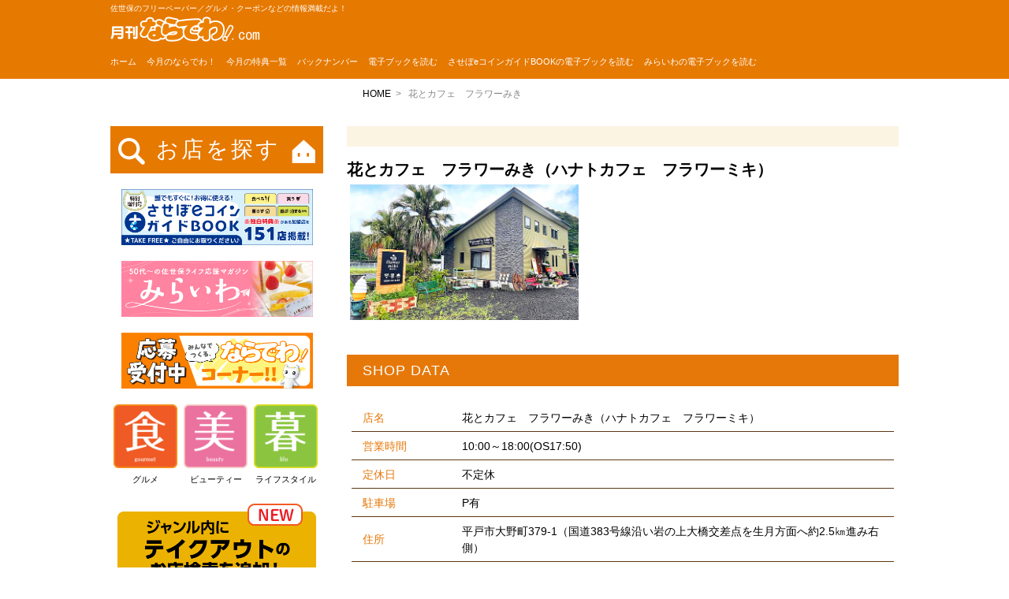

--- FILE ---
content_type: text/html; charset=UTF-8
request_url: https://www.naradewa.com/shop/flowermiki
body_size: 161493
content:

<!DOCTYPE html>
<meta name="viewport" content="width=device-width">
<meta name="format-detection" content="telephone=no">
<!--[if IE]>
<meta http-equiv="X-UA-Compatible" content="edge" />
<![endif]-->
<html xmlns:fb="https://ogp.me/ns/fb#" lang="ja">
<head>
<meta charset="UTF-8" />
	<!-- Google Tag Manager20201005 -->
<script>(function(w,d,s,l,i){w[l]=w[l]||[];w[l].push({'gtm.start':
new Date().getTime(),event:'gtm.js'});var f=d.getElementsByTagName(s)[0],
j=d.createElement(s),dl=l!='dataLayer'?'&l='+l:'';j.async=true;j.src=
'https://www.googletagmanager.com/gtm.js?id='+i+dl;f.parentNode.insertBefore(j,f);
})(window,document,'script','dataLayer','GTM-WC4Q7BX');</script>
<!-- End Google Tag Manager -->
	
<title>花とカフェ　フラワーみき | 佐世保 ならでわ!com（佐世保市で毎月発行のフリーペーパー)</title>
<link rel="shortcut icon" href="https://www.naradewa.com/sasebo/wp/wp-content/themes/naradewa/images/favicon.ico?20160603" />
<link rel="start" href="https://www.naradewa.com/sasebo/wp" title="HOME" />
<link rel="stylesheet" type="text/css" media="all" href="https://www.naradewa.com/sasebo/wp/wp-content/themes/naradewa/js/mmenu/css/jquery.mmenu.all.css" />
<link rel="stylesheet" type="text/css" media="all" href="https://www.naradewa.com/sasebo/wp/wp-content/themes/naradewa/js/flexslider.css" />
<link rel="stylesheet" type="text/css" media="all" href="https://www.naradewa.com/sasebo/wp/wp-content/themes/naradewa/css/style.css?20190724" />
<link rel="stylesheet" type="text/css" media="all" href="https://www.naradewa.com/sasebo/wp/wp-content/themes/naradewa/css/style2.css?20210630" />
<link rel="stylesheet" type="text/css" media="all" href="https://www.naradewa.com/sasebo/wp/wp-content/themes/naradewa/css/tokusyu.css" />
	<link rel="stylesheet" type="text/css" media="all" href="https://www.naradewa.com/sasebo/wp/wp-content/themes/naradewa/css/tokusyu_entry.css" />
		<link rel="stylesheet" type="text/css" media="all" href="https://www.naradewa.com/sasebo/wp/wp-content/themes/naradewa/css/anniv_20th.css" />
        <link rel="stylesheet" type="text/css" media="all" href="https://www.naradewa.com/sasebo/wp/wp-content/themes/naradewa/css/ikeoji-gp.css" />
	<!--slick-->
	<link rel="stylesheet" type="text/css" media="all" href="https://www.naradewa.com/sasebo/wp/wp-content/themes/naradewa/js/slick/slick.css" />
	<link rel="stylesheet" type="text/css" media="all" href="https://www.naradewa.com/sasebo/wp/wp-content/themes/naradewa/js/slick/slick-theme.css" />
	<!--end slick-->
	<link rel="stylesheet" type="text/css" media="all" href="https://www.naradewa.com/sasebo/wp/wp-content/themes/naradewa/js/colorbox/colorbox.css" />
	
<meta name='robots' content='max-image-preview:large' />
<link rel='dns-prefetch' href='//s.w.org' />
<script type="text/javascript">
window._wpemojiSettings = {"baseUrl":"https:\/\/s.w.org\/images\/core\/emoji\/13.1.0\/72x72\/","ext":".png","svgUrl":"https:\/\/s.w.org\/images\/core\/emoji\/13.1.0\/svg\/","svgExt":".svg","source":{"concatemoji":"https:\/\/www.naradewa.com\/sasebo\/wp\/wp-includes\/js\/wp-emoji-release.min.js?ver=5.9.12"}};
/*! This file is auto-generated */
!function(e,a,t){var n,r,o,i=a.createElement("canvas"),p=i.getContext&&i.getContext("2d");function s(e,t){var a=String.fromCharCode;p.clearRect(0,0,i.width,i.height),p.fillText(a.apply(this,e),0,0);e=i.toDataURL();return p.clearRect(0,0,i.width,i.height),p.fillText(a.apply(this,t),0,0),e===i.toDataURL()}function c(e){var t=a.createElement("script");t.src=e,t.defer=t.type="text/javascript",a.getElementsByTagName("head")[0].appendChild(t)}for(o=Array("flag","emoji"),t.supports={everything:!0,everythingExceptFlag:!0},r=0;r<o.length;r++)t.supports[o[r]]=function(e){if(!p||!p.fillText)return!1;switch(p.textBaseline="top",p.font="600 32px Arial",e){case"flag":return s([127987,65039,8205,9895,65039],[127987,65039,8203,9895,65039])?!1:!s([55356,56826,55356,56819],[55356,56826,8203,55356,56819])&&!s([55356,57332,56128,56423,56128,56418,56128,56421,56128,56430,56128,56423,56128,56447],[55356,57332,8203,56128,56423,8203,56128,56418,8203,56128,56421,8203,56128,56430,8203,56128,56423,8203,56128,56447]);case"emoji":return!s([10084,65039,8205,55357,56613],[10084,65039,8203,55357,56613])}return!1}(o[r]),t.supports.everything=t.supports.everything&&t.supports[o[r]],"flag"!==o[r]&&(t.supports.everythingExceptFlag=t.supports.everythingExceptFlag&&t.supports[o[r]]);t.supports.everythingExceptFlag=t.supports.everythingExceptFlag&&!t.supports.flag,t.DOMReady=!1,t.readyCallback=function(){t.DOMReady=!0},t.supports.everything||(n=function(){t.readyCallback()},a.addEventListener?(a.addEventListener("DOMContentLoaded",n,!1),e.addEventListener("load",n,!1)):(e.attachEvent("onload",n),a.attachEvent("onreadystatechange",function(){"complete"===a.readyState&&t.readyCallback()})),(n=t.source||{}).concatemoji?c(n.concatemoji):n.wpemoji&&n.twemoji&&(c(n.twemoji),c(n.wpemoji)))}(window,document,window._wpemojiSettings);
</script>
<style type="text/css">
img.wp-smiley,
img.emoji {
	display: inline !important;
	border: none !important;
	box-shadow: none !important;
	height: 1em !important;
	width: 1em !important;
	margin: 0 0.07em !important;
	vertical-align: -0.1em !important;
	background: none !important;
	padding: 0 !important;
}
</style>
	<link rel='stylesheet' id='ai1ec_style-css'  href='//www.naradewa.com/sasebo/wp/wp-content/plugins/all-in-one-event-calendar/public/themes-ai1ec/vortex/css/ai1ec_parsed_css.css?ver=3.0.0' type='text/css' media='all' />
<link rel='stylesheet' id='wp-block-library-css'  href='https://www.naradewa.com/sasebo/wp/wp-includes/css/dist/block-library/style.min.css?ver=5.9.12' type='text/css' media='all' />
<style id='global-styles-inline-css' type='text/css'>
body{--wp--preset--color--black: #000000;--wp--preset--color--cyan-bluish-gray: #abb8c3;--wp--preset--color--white: #ffffff;--wp--preset--color--pale-pink: #f78da7;--wp--preset--color--vivid-red: #cf2e2e;--wp--preset--color--luminous-vivid-orange: #ff6900;--wp--preset--color--luminous-vivid-amber: #fcb900;--wp--preset--color--light-green-cyan: #7bdcb5;--wp--preset--color--vivid-green-cyan: #00d084;--wp--preset--color--pale-cyan-blue: #8ed1fc;--wp--preset--color--vivid-cyan-blue: #0693e3;--wp--preset--color--vivid-purple: #9b51e0;--wp--preset--gradient--vivid-cyan-blue-to-vivid-purple: linear-gradient(135deg,rgba(6,147,227,1) 0%,rgb(155,81,224) 100%);--wp--preset--gradient--light-green-cyan-to-vivid-green-cyan: linear-gradient(135deg,rgb(122,220,180) 0%,rgb(0,208,130) 100%);--wp--preset--gradient--luminous-vivid-amber-to-luminous-vivid-orange: linear-gradient(135deg,rgba(252,185,0,1) 0%,rgba(255,105,0,1) 100%);--wp--preset--gradient--luminous-vivid-orange-to-vivid-red: linear-gradient(135deg,rgba(255,105,0,1) 0%,rgb(207,46,46) 100%);--wp--preset--gradient--very-light-gray-to-cyan-bluish-gray: linear-gradient(135deg,rgb(238,238,238) 0%,rgb(169,184,195) 100%);--wp--preset--gradient--cool-to-warm-spectrum: linear-gradient(135deg,rgb(74,234,220) 0%,rgb(151,120,209) 20%,rgb(207,42,186) 40%,rgb(238,44,130) 60%,rgb(251,105,98) 80%,rgb(254,248,76) 100%);--wp--preset--gradient--blush-light-purple: linear-gradient(135deg,rgb(255,206,236) 0%,rgb(152,150,240) 100%);--wp--preset--gradient--blush-bordeaux: linear-gradient(135deg,rgb(254,205,165) 0%,rgb(254,45,45) 50%,rgb(107,0,62) 100%);--wp--preset--gradient--luminous-dusk: linear-gradient(135deg,rgb(255,203,112) 0%,rgb(199,81,192) 50%,rgb(65,88,208) 100%);--wp--preset--gradient--pale-ocean: linear-gradient(135deg,rgb(255,245,203) 0%,rgb(182,227,212) 50%,rgb(51,167,181) 100%);--wp--preset--gradient--electric-grass: linear-gradient(135deg,rgb(202,248,128) 0%,rgb(113,206,126) 100%);--wp--preset--gradient--midnight: linear-gradient(135deg,rgb(2,3,129) 0%,rgb(40,116,252) 100%);--wp--preset--duotone--dark-grayscale: url('#wp-duotone-dark-grayscale');--wp--preset--duotone--grayscale: url('#wp-duotone-grayscale');--wp--preset--duotone--purple-yellow: url('#wp-duotone-purple-yellow');--wp--preset--duotone--blue-red: url('#wp-duotone-blue-red');--wp--preset--duotone--midnight: url('#wp-duotone-midnight');--wp--preset--duotone--magenta-yellow: url('#wp-duotone-magenta-yellow');--wp--preset--duotone--purple-green: url('#wp-duotone-purple-green');--wp--preset--duotone--blue-orange: url('#wp-duotone-blue-orange');--wp--preset--font-size--small: 13px;--wp--preset--font-size--medium: 20px;--wp--preset--font-size--large: 36px;--wp--preset--font-size--x-large: 42px;}.has-black-color{color: var(--wp--preset--color--black) !important;}.has-cyan-bluish-gray-color{color: var(--wp--preset--color--cyan-bluish-gray) !important;}.has-white-color{color: var(--wp--preset--color--white) !important;}.has-pale-pink-color{color: var(--wp--preset--color--pale-pink) !important;}.has-vivid-red-color{color: var(--wp--preset--color--vivid-red) !important;}.has-luminous-vivid-orange-color{color: var(--wp--preset--color--luminous-vivid-orange) !important;}.has-luminous-vivid-amber-color{color: var(--wp--preset--color--luminous-vivid-amber) !important;}.has-light-green-cyan-color{color: var(--wp--preset--color--light-green-cyan) !important;}.has-vivid-green-cyan-color{color: var(--wp--preset--color--vivid-green-cyan) !important;}.has-pale-cyan-blue-color{color: var(--wp--preset--color--pale-cyan-blue) !important;}.has-vivid-cyan-blue-color{color: var(--wp--preset--color--vivid-cyan-blue) !important;}.has-vivid-purple-color{color: var(--wp--preset--color--vivid-purple) !important;}.has-black-background-color{background-color: var(--wp--preset--color--black) !important;}.has-cyan-bluish-gray-background-color{background-color: var(--wp--preset--color--cyan-bluish-gray) !important;}.has-white-background-color{background-color: var(--wp--preset--color--white) !important;}.has-pale-pink-background-color{background-color: var(--wp--preset--color--pale-pink) !important;}.has-vivid-red-background-color{background-color: var(--wp--preset--color--vivid-red) !important;}.has-luminous-vivid-orange-background-color{background-color: var(--wp--preset--color--luminous-vivid-orange) !important;}.has-luminous-vivid-amber-background-color{background-color: var(--wp--preset--color--luminous-vivid-amber) !important;}.has-light-green-cyan-background-color{background-color: var(--wp--preset--color--light-green-cyan) !important;}.has-vivid-green-cyan-background-color{background-color: var(--wp--preset--color--vivid-green-cyan) !important;}.has-pale-cyan-blue-background-color{background-color: var(--wp--preset--color--pale-cyan-blue) !important;}.has-vivid-cyan-blue-background-color{background-color: var(--wp--preset--color--vivid-cyan-blue) !important;}.has-vivid-purple-background-color{background-color: var(--wp--preset--color--vivid-purple) !important;}.has-black-border-color{border-color: var(--wp--preset--color--black) !important;}.has-cyan-bluish-gray-border-color{border-color: var(--wp--preset--color--cyan-bluish-gray) !important;}.has-white-border-color{border-color: var(--wp--preset--color--white) !important;}.has-pale-pink-border-color{border-color: var(--wp--preset--color--pale-pink) !important;}.has-vivid-red-border-color{border-color: var(--wp--preset--color--vivid-red) !important;}.has-luminous-vivid-orange-border-color{border-color: var(--wp--preset--color--luminous-vivid-orange) !important;}.has-luminous-vivid-amber-border-color{border-color: var(--wp--preset--color--luminous-vivid-amber) !important;}.has-light-green-cyan-border-color{border-color: var(--wp--preset--color--light-green-cyan) !important;}.has-vivid-green-cyan-border-color{border-color: var(--wp--preset--color--vivid-green-cyan) !important;}.has-pale-cyan-blue-border-color{border-color: var(--wp--preset--color--pale-cyan-blue) !important;}.has-vivid-cyan-blue-border-color{border-color: var(--wp--preset--color--vivid-cyan-blue) !important;}.has-vivid-purple-border-color{border-color: var(--wp--preset--color--vivid-purple) !important;}.has-vivid-cyan-blue-to-vivid-purple-gradient-background{background: var(--wp--preset--gradient--vivid-cyan-blue-to-vivid-purple) !important;}.has-light-green-cyan-to-vivid-green-cyan-gradient-background{background: var(--wp--preset--gradient--light-green-cyan-to-vivid-green-cyan) !important;}.has-luminous-vivid-amber-to-luminous-vivid-orange-gradient-background{background: var(--wp--preset--gradient--luminous-vivid-amber-to-luminous-vivid-orange) !important;}.has-luminous-vivid-orange-to-vivid-red-gradient-background{background: var(--wp--preset--gradient--luminous-vivid-orange-to-vivid-red) !important;}.has-very-light-gray-to-cyan-bluish-gray-gradient-background{background: var(--wp--preset--gradient--very-light-gray-to-cyan-bluish-gray) !important;}.has-cool-to-warm-spectrum-gradient-background{background: var(--wp--preset--gradient--cool-to-warm-spectrum) !important;}.has-blush-light-purple-gradient-background{background: var(--wp--preset--gradient--blush-light-purple) !important;}.has-blush-bordeaux-gradient-background{background: var(--wp--preset--gradient--blush-bordeaux) !important;}.has-luminous-dusk-gradient-background{background: var(--wp--preset--gradient--luminous-dusk) !important;}.has-pale-ocean-gradient-background{background: var(--wp--preset--gradient--pale-ocean) !important;}.has-electric-grass-gradient-background{background: var(--wp--preset--gradient--electric-grass) !important;}.has-midnight-gradient-background{background: var(--wp--preset--gradient--midnight) !important;}.has-small-font-size{font-size: var(--wp--preset--font-size--small) !important;}.has-medium-font-size{font-size: var(--wp--preset--font-size--medium) !important;}.has-large-font-size{font-size: var(--wp--preset--font-size--large) !important;}.has-x-large-font-size{font-size: var(--wp--preset--font-size--x-large) !important;}
</style>
<style id='extendify-gutenberg-patterns-and-templates-utilities-inline-css' type='text/css'>
.ext-absolute{position:absolute!important}.ext-relative{position:relative!important}.ext-top-base{top:var(--wp--style--block-gap,1.75rem)!important}.ext-top-lg{top:var(--extendify--spacing--large)!important}.ext--top-base{top:calc(var(--wp--style--block-gap, 1.75rem)*-1)!important}.ext--top-lg{top:calc(var(--extendify--spacing--large)*-1)!important}.ext-right-base{right:var(--wp--style--block-gap,1.75rem)!important}.ext-right-lg{right:var(--extendify--spacing--large)!important}.ext--right-base{right:calc(var(--wp--style--block-gap, 1.75rem)*-1)!important}.ext--right-lg{right:calc(var(--extendify--spacing--large)*-1)!important}.ext-bottom-base{bottom:var(--wp--style--block-gap,1.75rem)!important}.ext-bottom-lg{bottom:var(--extendify--spacing--large)!important}.ext--bottom-base{bottom:calc(var(--wp--style--block-gap, 1.75rem)*-1)!important}.ext--bottom-lg{bottom:calc(var(--extendify--spacing--large)*-1)!important}.ext-left-base{left:var(--wp--style--block-gap,1.75rem)!important}.ext-left-lg{left:var(--extendify--spacing--large)!important}.ext--left-base{left:calc(var(--wp--style--block-gap, 1.75rem)*-1)!important}.ext--left-lg{left:calc(var(--extendify--spacing--large)*-1)!important}.ext-order-1{order:1!important}.ext-order-2{order:2!important}.ext-col-auto{grid-column:auto!important}.ext-col-span-1{grid-column:span 1/span 1!important}.ext-col-span-2{grid-column:span 2/span 2!important}.ext-col-span-3{grid-column:span 3/span 3!important}.ext-col-span-4{grid-column:span 4/span 4!important}.ext-col-span-5{grid-column:span 5/span 5!important}.ext-col-span-6{grid-column:span 6/span 6!important}.ext-col-span-7{grid-column:span 7/span 7!important}.ext-col-span-8{grid-column:span 8/span 8!important}.ext-col-span-9{grid-column:span 9/span 9!important}.ext-col-span-10{grid-column:span 10/span 10!important}.ext-col-span-11{grid-column:span 11/span 11!important}.ext-col-span-12{grid-column:span 12/span 12!important}.ext-col-span-full{grid-column:1/-1!important}.ext-col-start-1{grid-column-start:1!important}.ext-col-start-2{grid-column-start:2!important}.ext-col-start-3{grid-column-start:3!important}.ext-col-start-4{grid-column-start:4!important}.ext-col-start-5{grid-column-start:5!important}.ext-col-start-6{grid-column-start:6!important}.ext-col-start-7{grid-column-start:7!important}.ext-col-start-8{grid-column-start:8!important}.ext-col-start-9{grid-column-start:9!important}.ext-col-start-10{grid-column-start:10!important}.ext-col-start-11{grid-column-start:11!important}.ext-col-start-12{grid-column-start:12!important}.ext-col-start-13{grid-column-start:13!important}.ext-col-start-auto{grid-column-start:auto!important}.ext-col-end-1{grid-column-end:1!important}.ext-col-end-2{grid-column-end:2!important}.ext-col-end-3{grid-column-end:3!important}.ext-col-end-4{grid-column-end:4!important}.ext-col-end-5{grid-column-end:5!important}.ext-col-end-6{grid-column-end:6!important}.ext-col-end-7{grid-column-end:7!important}.ext-col-end-8{grid-column-end:8!important}.ext-col-end-9{grid-column-end:9!important}.ext-col-end-10{grid-column-end:10!important}.ext-col-end-11{grid-column-end:11!important}.ext-col-end-12{grid-column-end:12!important}.ext-col-end-13{grid-column-end:13!important}.ext-col-end-auto{grid-column-end:auto!important}.ext-row-auto{grid-row:auto!important}.ext-row-span-1{grid-row:span 1/span 1!important}.ext-row-span-2{grid-row:span 2/span 2!important}.ext-row-span-3{grid-row:span 3/span 3!important}.ext-row-span-4{grid-row:span 4/span 4!important}.ext-row-span-5{grid-row:span 5/span 5!important}.ext-row-span-6{grid-row:span 6/span 6!important}.ext-row-span-full{grid-row:1/-1!important}.ext-row-start-1{grid-row-start:1!important}.ext-row-start-2{grid-row-start:2!important}.ext-row-start-3{grid-row-start:3!important}.ext-row-start-4{grid-row-start:4!important}.ext-row-start-5{grid-row-start:5!important}.ext-row-start-6{grid-row-start:6!important}.ext-row-start-7{grid-row-start:7!important}.ext-row-start-auto{grid-row-start:auto!important}.ext-row-end-1{grid-row-end:1!important}.ext-row-end-2{grid-row-end:2!important}.ext-row-end-3{grid-row-end:3!important}.ext-row-end-4{grid-row-end:4!important}.ext-row-end-5{grid-row-end:5!important}.ext-row-end-6{grid-row-end:6!important}.ext-row-end-7{grid-row-end:7!important}.ext-row-end-auto{grid-row-end:auto!important}.ext-m-0:not([style*=margin]){margin:0!important}.ext-m-auto:not([style*=margin]){margin:auto!important}.ext-m-base:not([style*=margin]){margin:var(--wp--style--block-gap,1.75rem)!important}.ext-m-lg:not([style*=margin]){margin:var(--extendify--spacing--large)!important}.ext--m-base:not([style*=margin]){margin:calc(var(--wp--style--block-gap, 1.75rem)*-1)!important}.ext--m-lg:not([style*=margin]){margin:calc(var(--extendify--spacing--large)*-1)!important}.ext-mx-0:not([style*=margin]){margin-left:0!important;margin-right:0!important}.ext-mx-auto:not([style*=margin]){margin-left:auto!important;margin-right:auto!important}.ext-mx-base:not([style*=margin]){margin-left:var(--wp--style--block-gap,1.75rem)!important;margin-right:var(--wp--style--block-gap,1.75rem)!important}.ext-mx-lg:not([style*=margin]){margin-left:var(--extendify--spacing--large)!important;margin-right:var(--extendify--spacing--large)!important}.ext--mx-base:not([style*=margin]){margin-left:calc(var(--wp--style--block-gap, 1.75rem)*-1)!important;margin-right:calc(var(--wp--style--block-gap, 1.75rem)*-1)!important}.ext--mx-lg:not([style*=margin]){margin-left:calc(var(--extendify--spacing--large)*-1)!important;margin-right:calc(var(--extendify--spacing--large)*-1)!important}.ext-my-0:not([style*=margin]){margin-bottom:0!important;margin-top:0!important}.ext-my-auto:not([style*=margin]){margin-bottom:auto!important;margin-top:auto!important}.ext-my-base:not([style*=margin]){margin-bottom:var(--wp--style--block-gap,1.75rem)!important;margin-top:var(--wp--style--block-gap,1.75rem)!important}.ext-my-lg:not([style*=margin]){margin-bottom:var(--extendify--spacing--large)!important;margin-top:var(--extendify--spacing--large)!important}.ext--my-base:not([style*=margin]){margin-bottom:calc(var(--wp--style--block-gap, 1.75rem)*-1)!important;margin-top:calc(var(--wp--style--block-gap, 1.75rem)*-1)!important}.ext--my-lg:not([style*=margin]){margin-bottom:calc(var(--extendify--spacing--large)*-1)!important;margin-top:calc(var(--extendify--spacing--large)*-1)!important}.ext-mt-0:not([style*=margin]){margin-top:0!important}.ext-mt-auto:not([style*=margin]){margin-top:auto!important}.ext-mt-base:not([style*=margin]){margin-top:var(--wp--style--block-gap,1.75rem)!important}.ext-mt-lg:not([style*=margin]){margin-top:var(--extendify--spacing--large)!important}.ext--mt-base:not([style*=margin]){margin-top:calc(var(--wp--style--block-gap, 1.75rem)*-1)!important}.ext--mt-lg:not([style*=margin]){margin-top:calc(var(--extendify--spacing--large)*-1)!important}.ext-mr-0:not([style*=margin]){margin-right:0!important}.ext-mr-auto:not([style*=margin]){margin-right:auto!important}.ext-mr-base:not([style*=margin]){margin-right:var(--wp--style--block-gap,1.75rem)!important}.ext-mr-lg:not([style*=margin]){margin-right:var(--extendify--spacing--large)!important}.ext--mr-base:not([style*=margin]){margin-right:calc(var(--wp--style--block-gap, 1.75rem)*-1)!important}.ext--mr-lg:not([style*=margin]){margin-right:calc(var(--extendify--spacing--large)*-1)!important}.ext-mb-0:not([style*=margin]){margin-bottom:0!important}.ext-mb-auto:not([style*=margin]){margin-bottom:auto!important}.ext-mb-base:not([style*=margin]){margin-bottom:var(--wp--style--block-gap,1.75rem)!important}.ext-mb-lg:not([style*=margin]){margin-bottom:var(--extendify--spacing--large)!important}.ext--mb-base:not([style*=margin]){margin-bottom:calc(var(--wp--style--block-gap, 1.75rem)*-1)!important}.ext--mb-lg:not([style*=margin]){margin-bottom:calc(var(--extendify--spacing--large)*-1)!important}.ext-ml-0:not([style*=margin]){margin-left:0!important}.ext-ml-auto:not([style*=margin]){margin-left:auto!important}.ext-ml-base:not([style*=margin]){margin-left:var(--wp--style--block-gap,1.75rem)!important}.ext-ml-lg:not([style*=margin]){margin-left:var(--extendify--spacing--large)!important}.ext--ml-base:not([style*=margin]){margin-left:calc(var(--wp--style--block-gap, 1.75rem)*-1)!important}.ext--ml-lg:not([style*=margin]){margin-left:calc(var(--extendify--spacing--large)*-1)!important}.ext-block{display:block!important}.ext-inline-block{display:inline-block!important}.ext-inline{display:inline!important}.ext-flex{display:flex!important}.ext-inline-flex{display:inline-flex!important}.ext-grid{display:grid!important}.ext-inline-grid{display:inline-grid!important}.ext-hidden{display:none!important}.ext-w-auto{width:auto!important}.ext-w-full{width:100%!important}.ext-max-w-full{max-width:100%!important}.ext-flex-1{flex:1 1 0%!important}.ext-flex-auto{flex:1 1 auto!important}.ext-flex-initial{flex:0 1 auto!important}.ext-flex-none{flex:none!important}.ext-flex-shrink-0{flex-shrink:0!important}.ext-flex-shrink{flex-shrink:1!important}.ext-flex-grow-0{flex-grow:0!important}.ext-flex-grow{flex-grow:1!important}.ext-list-none{list-style-type:none!important}.ext-grid-cols-1{grid-template-columns:repeat(1,minmax(0,1fr))!important}.ext-grid-cols-2{grid-template-columns:repeat(2,minmax(0,1fr))!important}.ext-grid-cols-3{grid-template-columns:repeat(3,minmax(0,1fr))!important}.ext-grid-cols-4{grid-template-columns:repeat(4,minmax(0,1fr))!important}.ext-grid-cols-5{grid-template-columns:repeat(5,minmax(0,1fr))!important}.ext-grid-cols-6{grid-template-columns:repeat(6,minmax(0,1fr))!important}.ext-grid-cols-7{grid-template-columns:repeat(7,minmax(0,1fr))!important}.ext-grid-cols-8{grid-template-columns:repeat(8,minmax(0,1fr))!important}.ext-grid-cols-9{grid-template-columns:repeat(9,minmax(0,1fr))!important}.ext-grid-cols-10{grid-template-columns:repeat(10,minmax(0,1fr))!important}.ext-grid-cols-11{grid-template-columns:repeat(11,minmax(0,1fr))!important}.ext-grid-cols-12{grid-template-columns:repeat(12,minmax(0,1fr))!important}.ext-grid-cols-none{grid-template-columns:none!important}.ext-grid-rows-1{grid-template-rows:repeat(1,minmax(0,1fr))!important}.ext-grid-rows-2{grid-template-rows:repeat(2,minmax(0,1fr))!important}.ext-grid-rows-3{grid-template-rows:repeat(3,minmax(0,1fr))!important}.ext-grid-rows-4{grid-template-rows:repeat(4,minmax(0,1fr))!important}.ext-grid-rows-5{grid-template-rows:repeat(5,minmax(0,1fr))!important}.ext-grid-rows-6{grid-template-rows:repeat(6,minmax(0,1fr))!important}.ext-grid-rows-none{grid-template-rows:none!important}.ext-flex-row{flex-direction:row!important}.ext-flex-row-reverse{flex-direction:row-reverse!important}.ext-flex-col{flex-direction:column!important}.ext-flex-col-reverse{flex-direction:column-reverse!important}.ext-flex-wrap{flex-wrap:wrap!important}.ext-flex-wrap-reverse{flex-wrap:wrap-reverse!important}.ext-flex-nowrap{flex-wrap:nowrap!important}.ext-items-start{align-items:flex-start!important}.ext-items-end{align-items:flex-end!important}.ext-items-center{align-items:center!important}.ext-items-baseline{align-items:baseline!important}.ext-items-stretch{align-items:stretch!important}.ext-justify-start{justify-content:flex-start!important}.ext-justify-end{justify-content:flex-end!important}.ext-justify-center{justify-content:center!important}.ext-justify-between{justify-content:space-between!important}.ext-justify-around{justify-content:space-around!important}.ext-justify-evenly{justify-content:space-evenly!important}.ext-justify-items-start{justify-items:start!important}.ext-justify-items-end{justify-items:end!important}.ext-justify-items-center{justify-items:center!important}.ext-justify-items-stretch{justify-items:stretch!important}.ext-gap-0{gap:0!important}.ext-gap-base{gap:var(--wp--style--block-gap,1.75rem)!important}.ext-gap-lg{gap:var(--extendify--spacing--large)!important}.ext-gap-x-0{-moz-column-gap:0!important;column-gap:0!important}.ext-gap-x-base{-moz-column-gap:var(--wp--style--block-gap,1.75rem)!important;column-gap:var(--wp--style--block-gap,1.75rem)!important}.ext-gap-x-lg{-moz-column-gap:var(--extendify--spacing--large)!important;column-gap:var(--extendify--spacing--large)!important}.ext-gap-y-0{row-gap:0!important}.ext-gap-y-base{row-gap:var(--wp--style--block-gap,1.75rem)!important}.ext-gap-y-lg{row-gap:var(--extendify--spacing--large)!important}.ext-justify-self-auto{justify-self:auto!important}.ext-justify-self-start{justify-self:start!important}.ext-justify-self-end{justify-self:end!important}.ext-justify-self-center{justify-self:center!important}.ext-justify-self-stretch{justify-self:stretch!important}.ext-rounded-none{border-radius:0!important}.ext-rounded-full{border-radius:9999px!important}.ext-rounded-t-none{border-top-left-radius:0!important;border-top-right-radius:0!important}.ext-rounded-t-full{border-top-left-radius:9999px!important;border-top-right-radius:9999px!important}.ext-rounded-r-none{border-bottom-right-radius:0!important;border-top-right-radius:0!important}.ext-rounded-r-full{border-bottom-right-radius:9999px!important;border-top-right-radius:9999px!important}.ext-rounded-b-none{border-bottom-left-radius:0!important;border-bottom-right-radius:0!important}.ext-rounded-b-full{border-bottom-left-radius:9999px!important;border-bottom-right-radius:9999px!important}.ext-rounded-l-none{border-bottom-left-radius:0!important;border-top-left-radius:0!important}.ext-rounded-l-full{border-bottom-left-radius:9999px!important;border-top-left-radius:9999px!important}.ext-rounded-tl-none{border-top-left-radius:0!important}.ext-rounded-tl-full{border-top-left-radius:9999px!important}.ext-rounded-tr-none{border-top-right-radius:0!important}.ext-rounded-tr-full{border-top-right-radius:9999px!important}.ext-rounded-br-none{border-bottom-right-radius:0!important}.ext-rounded-br-full{border-bottom-right-radius:9999px!important}.ext-rounded-bl-none{border-bottom-left-radius:0!important}.ext-rounded-bl-full{border-bottom-left-radius:9999px!important}.ext-border-0{border-width:0!important}.ext-border-t-0{border-top-width:0!important}.ext-border-r-0{border-right-width:0!important}.ext-border-b-0{border-bottom-width:0!important}.ext-border-l-0{border-left-width:0!important}.ext-p-0:not([style*=padding]){padding:0!important}.ext-p-base:not([style*=padding]){padding:var(--wp--style--block-gap,1.75rem)!important}.ext-p-lg:not([style*=padding]){padding:var(--extendify--spacing--large)!important}.ext-px-0:not([style*=padding]){padding-left:0!important;padding-right:0!important}.ext-px-base:not([style*=padding]){padding-left:var(--wp--style--block-gap,1.75rem)!important;padding-right:var(--wp--style--block-gap,1.75rem)!important}.ext-px-lg:not([style*=padding]){padding-left:var(--extendify--spacing--large)!important;padding-right:var(--extendify--spacing--large)!important}.ext-py-0:not([style*=padding]){padding-bottom:0!important;padding-top:0!important}.ext-py-base:not([style*=padding]){padding-bottom:var(--wp--style--block-gap,1.75rem)!important;padding-top:var(--wp--style--block-gap,1.75rem)!important}.ext-py-lg:not([style*=padding]){padding-bottom:var(--extendify--spacing--large)!important;padding-top:var(--extendify--spacing--large)!important}.ext-pt-0:not([style*=padding]){padding-top:0!important}.ext-pt-base:not([style*=padding]){padding-top:var(--wp--style--block-gap,1.75rem)!important}.ext-pt-lg:not([style*=padding]){padding-top:var(--extendify--spacing--large)!important}.ext-pr-0:not([style*=padding]){padding-right:0!important}.ext-pr-base:not([style*=padding]){padding-right:var(--wp--style--block-gap,1.75rem)!important}.ext-pr-lg:not([style*=padding]){padding-right:var(--extendify--spacing--large)!important}.ext-pb-0:not([style*=padding]){padding-bottom:0!important}.ext-pb-base:not([style*=padding]){padding-bottom:var(--wp--style--block-gap,1.75rem)!important}.ext-pb-lg:not([style*=padding]){padding-bottom:var(--extendify--spacing--large)!important}.ext-pl-0:not([style*=padding]){padding-left:0!important}.ext-pl-base:not([style*=padding]){padding-left:var(--wp--style--block-gap,1.75rem)!important}.ext-pl-lg:not([style*=padding]){padding-left:var(--extendify--spacing--large)!important}.ext-text-left{text-align:left!important}.ext-text-center{text-align:center!important}.ext-text-right{text-align:right!important}.ext-leading-none{line-height:1!important}.ext-leading-tight{line-height:1.25!important}.ext-leading-snug{line-height:1.375!important}.ext-leading-normal{line-height:1.5!important}.ext-leading-relaxed{line-height:1.625!important}.ext-leading-loose{line-height:2!important}.clip-path--rhombus img{-webkit-clip-path:polygon(15% 6%,80% 29%,84% 93%,23% 69%);clip-path:polygon(15% 6%,80% 29%,84% 93%,23% 69%)}.clip-path--diamond img{-webkit-clip-path:polygon(5% 29%,60% 2%,91% 64%,36% 89%);clip-path:polygon(5% 29%,60% 2%,91% 64%,36% 89%)}.clip-path--rhombus-alt img{-webkit-clip-path:polygon(14% 9%,85% 24%,91% 89%,19% 76%);clip-path:polygon(14% 9%,85% 24%,91% 89%,19% 76%)}.wp-block-columns[class*=fullwidth-cols]{margin-bottom:unset}.wp-block-column.editor\:pointer-events-none{margin-bottom:0!important;margin-top:0!important}.is-root-container.block-editor-block-list__layout>[data-align=full]:not(:first-of-type)>.wp-block-column.editor\:pointer-events-none,.is-root-container.block-editor-block-list__layout>[data-align=wide]>.wp-block-column.editor\:pointer-events-none{margin-top:calc(var(--wp--style--block-gap, 28px)*-1)!important}.ext .wp-block-columns .wp-block-column[style*=padding]{padding-left:0!important;padding-right:0!important}.ext .wp-block-columns+.wp-block-columns:not([class*=mt-]):not([class*=my-]):not([style*=margin]){margin-top:0!important}[class*=fullwidth-cols] .wp-block-column:first-child,[class*=fullwidth-cols] .wp-block-group:first-child{margin-top:0}[class*=fullwidth-cols] .wp-block-column:last-child,[class*=fullwidth-cols] .wp-block-group:last-child{margin-bottom:0}[class*=fullwidth-cols] .wp-block-column:first-child>*,[class*=fullwidth-cols] .wp-block-column>:first-child{margin-top:0}.ext .is-not-stacked-on-mobile .wp-block-column,[class*=fullwidth-cols] .wp-block-column>:last-child{margin-bottom:0}.wp-block-columns[class*=fullwidth-cols]:not(.is-not-stacked-on-mobile)>.wp-block-column:not(:last-child){margin-bottom:var(--wp--style--block-gap,1.75rem)}@media (min-width:782px){.wp-block-columns[class*=fullwidth-cols]:not(.is-not-stacked-on-mobile)>.wp-block-column:not(:last-child){margin-bottom:0}}.wp-block-columns[class*=fullwidth-cols].is-not-stacked-on-mobile>.wp-block-column{margin-bottom:0!important}@media (min-width:600px) and (max-width:781px){.wp-block-columns[class*=fullwidth-cols]:not(.is-not-stacked-on-mobile)>.wp-block-column:nth-child(2n){margin-left:var(--wp--style--block-gap,2em)}}@media (max-width:781px){.tablet\:fullwidth-cols.wp-block-columns:not(.is-not-stacked-on-mobile){flex-wrap:wrap}.tablet\:fullwidth-cols.wp-block-columns:not(.is-not-stacked-on-mobile)>.wp-block-column,.tablet\:fullwidth-cols.wp-block-columns:not(.is-not-stacked-on-mobile)>.wp-block-column:not([style*=margin]){margin-left:0!important}.tablet\:fullwidth-cols.wp-block-columns:not(.is-not-stacked-on-mobile)>.wp-block-column{flex-basis:100%!important}}@media (max-width:1079px){.desktop\:fullwidth-cols.wp-block-columns:not(.is-not-stacked-on-mobile){flex-wrap:wrap}.desktop\:fullwidth-cols.wp-block-columns:not(.is-not-stacked-on-mobile)>.wp-block-column,.desktop\:fullwidth-cols.wp-block-columns:not(.is-not-stacked-on-mobile)>.wp-block-column:not([style*=margin]){margin-left:0!important}.desktop\:fullwidth-cols.wp-block-columns:not(.is-not-stacked-on-mobile)>.wp-block-column{flex-basis:100%!important}.desktop\:fullwidth-cols.wp-block-columns:not(.is-not-stacked-on-mobile)>.wp-block-column:not(:last-child){margin-bottom:var(--wp--style--block-gap,1.75rem)!important}}.direction-rtl{direction:rtl}.direction-ltr{direction:ltr}.is-style-inline-list{padding-left:0!important}.is-style-inline-list li{list-style-type:none!important}@media (min-width:782px){.is-style-inline-list li{display:inline!important;margin-right:var(--wp--style--block-gap,1.75rem)!important}}@media (min-width:782px){.is-style-inline-list li:first-child{margin-left:0!important}}@media (min-width:782px){.is-style-inline-list li:last-child{margin-right:0!important}}.bring-to-front{position:relative;z-index:10}.text-stroke{-webkit-text-stroke-color:var(--wp--preset--color--background)}.text-stroke,.text-stroke--primary{-webkit-text-stroke-width:var(
        --wp--custom--typography--text-stroke-width,2px
    )}.text-stroke--primary{-webkit-text-stroke-color:var(--wp--preset--color--primary)}.text-stroke--secondary{-webkit-text-stroke-width:var(
        --wp--custom--typography--text-stroke-width,2px
    );-webkit-text-stroke-color:var(--wp--preset--color--secondary)}.editor\:no-caption .block-editor-rich-text__editable{display:none!important}.editor\:no-inserter .wp-block-column:not(.is-selected)>.block-list-appender,.editor\:no-inserter .wp-block-cover__inner-container>.block-list-appender,.editor\:no-inserter .wp-block-group__inner-container>.block-list-appender,.editor\:no-inserter>.block-list-appender{display:none}.editor\:no-resize .components-resizable-box__handle,.editor\:no-resize .components-resizable-box__handle:after,.editor\:no-resize .components-resizable-box__side-handle:before{display:none;pointer-events:none}.editor\:no-resize .components-resizable-box__container{display:block}.editor\:pointer-events-none{pointer-events:none}.is-style-angled{justify-content:flex-end}.ext .is-style-angled>[class*=_inner-container],.is-style-angled{align-items:center}.is-style-angled .wp-block-cover__image-background,.is-style-angled .wp-block-cover__video-background{-webkit-clip-path:polygon(0 0,30% 0,50% 100%,0 100%);clip-path:polygon(0 0,30% 0,50% 100%,0 100%);z-index:1}@media (min-width:782px){.is-style-angled .wp-block-cover__image-background,.is-style-angled .wp-block-cover__video-background{-webkit-clip-path:polygon(0 0,55% 0,65% 100%,0 100%);clip-path:polygon(0 0,55% 0,65% 100%,0 100%)}}.has-foreground-color{color:var(--wp--preset--color--foreground,#000)!important}.has-foreground-background-color{background-color:var(--wp--preset--color--foreground,#000)!important}.has-background-color{color:var(--wp--preset--color--background,#fff)!important}.has-background-background-color{background-color:var(--wp--preset--color--background,#fff)!important}.has-primary-color{color:var(--wp--preset--color--primary,#4b5563)!important}.has-primary-background-color{background-color:var(--wp--preset--color--primary,#4b5563)!important}.has-secondary-color{color:var(--wp--preset--color--secondary,#9ca3af)!important}.has-secondary-background-color{background-color:var(--wp--preset--color--secondary,#9ca3af)!important}.ext.has-text-color h1,.ext.has-text-color h2,.ext.has-text-color h3,.ext.has-text-color h4,.ext.has-text-color h5,.ext.has-text-color h6,.ext.has-text-color p{color:currentColor}.has-white-color{color:var(--wp--preset--color--white,#fff)!important}.has-black-color{color:var(--wp--preset--color--black,#000)!important}.has-ext-foreground-background-color{background-color:var(
        --wp--preset--color--foreground,var(--wp--preset--color--black,#000)
    )!important}.has-ext-primary-background-color{background-color:var(
        --wp--preset--color--primary,var(--wp--preset--color--cyan-bluish-gray,#000)
    )!important}.wp-block-button__link.has-black-background-color{border-color:var(--wp--preset--color--black,#000)}.wp-block-button__link.has-white-background-color{border-color:var(--wp--preset--color--white,#fff)}.has-ext-small-font-size{font-size:var(--wp--preset--font-size--ext-small)!important}.has-ext-medium-font-size{font-size:var(--wp--preset--font-size--ext-medium)!important}.has-ext-large-font-size{font-size:var(--wp--preset--font-size--ext-large)!important;line-height:1.2}.has-ext-x-large-font-size{font-size:var(--wp--preset--font-size--ext-x-large)!important;line-height:1}.has-ext-xx-large-font-size{font-size:var(--wp--preset--font-size--ext-xx-large)!important;line-height:1}.has-ext-x-large-font-size:not([style*=line-height]),.has-ext-xx-large-font-size:not([style*=line-height]){line-height:1.1}.ext .wp-block-group>*{margin-bottom:0;margin-top:0}.ext .wp-block-group>*+*{margin-bottom:0}.ext .wp-block-group>*+*,.ext h2{margin-top:var(--wp--style--block-gap,1.75rem)}.ext h2{margin-bottom:var(--wp--style--block-gap,1.75rem)}.has-ext-x-large-font-size+h3,.has-ext-x-large-font-size+p{margin-top:.5rem}.ext .wp-block-buttons>.wp-block-button.wp-block-button__width-25{min-width:12rem;width:calc(25% - var(--wp--style--block-gap, .5em)*.75)}.ext .ext-grid>[class*=_inner-container]{display:grid}.ext>[class*=_inner-container]>.ext-grid:not([class*=columns]),.ext>[class*=_inner-container]>.wp-block>.ext-grid:not([class*=columns]){display:initial!important}.ext .ext-grid-cols-1>[class*=_inner-container]{grid-template-columns:repeat(1,minmax(0,1fr))!important}.ext .ext-grid-cols-2>[class*=_inner-container]{grid-template-columns:repeat(2,minmax(0,1fr))!important}.ext .ext-grid-cols-3>[class*=_inner-container]{grid-template-columns:repeat(3,minmax(0,1fr))!important}.ext .ext-grid-cols-4>[class*=_inner-container]{grid-template-columns:repeat(4,minmax(0,1fr))!important}.ext .ext-grid-cols-5>[class*=_inner-container]{grid-template-columns:repeat(5,minmax(0,1fr))!important}.ext .ext-grid-cols-6>[class*=_inner-container]{grid-template-columns:repeat(6,minmax(0,1fr))!important}.ext .ext-grid-cols-7>[class*=_inner-container]{grid-template-columns:repeat(7,minmax(0,1fr))!important}.ext .ext-grid-cols-8>[class*=_inner-container]{grid-template-columns:repeat(8,minmax(0,1fr))!important}.ext .ext-grid-cols-9>[class*=_inner-container]{grid-template-columns:repeat(9,minmax(0,1fr))!important}.ext .ext-grid-cols-10>[class*=_inner-container]{grid-template-columns:repeat(10,minmax(0,1fr))!important}.ext .ext-grid-cols-11>[class*=_inner-container]{grid-template-columns:repeat(11,minmax(0,1fr))!important}.ext .ext-grid-cols-12>[class*=_inner-container]{grid-template-columns:repeat(12,minmax(0,1fr))!important}.ext .ext-grid-cols-13>[class*=_inner-container]{grid-template-columns:repeat(13,minmax(0,1fr))!important}.ext .ext-grid-cols-none>[class*=_inner-container]{grid-template-columns:none!important}.ext .ext-grid-rows-1>[class*=_inner-container]{grid-template-rows:repeat(1,minmax(0,1fr))!important}.ext .ext-grid-rows-2>[class*=_inner-container]{grid-template-rows:repeat(2,minmax(0,1fr))!important}.ext .ext-grid-rows-3>[class*=_inner-container]{grid-template-rows:repeat(3,minmax(0,1fr))!important}.ext .ext-grid-rows-4>[class*=_inner-container]{grid-template-rows:repeat(4,minmax(0,1fr))!important}.ext .ext-grid-rows-5>[class*=_inner-container]{grid-template-rows:repeat(5,minmax(0,1fr))!important}.ext .ext-grid-rows-6>[class*=_inner-container]{grid-template-rows:repeat(6,minmax(0,1fr))!important}.ext .ext-grid-rows-none>[class*=_inner-container]{grid-template-rows:none!important}.ext .ext-items-start>[class*=_inner-container]{align-items:flex-start!important}.ext .ext-items-end>[class*=_inner-container]{align-items:flex-end!important}.ext .ext-items-center>[class*=_inner-container]{align-items:center!important}.ext .ext-items-baseline>[class*=_inner-container]{align-items:baseline!important}.ext .ext-items-stretch>[class*=_inner-container]{align-items:stretch!important}.ext.wp-block-group>:last-child{margin-bottom:0}.ext .wp-block-group__inner-container{padding:0!important}.ext.has-background{padding-left:var(--wp--style--block-gap,1.75rem);padding-right:var(--wp--style--block-gap,1.75rem)}.ext [class*=inner-container]>.alignwide [class*=inner-container],.ext [class*=inner-container]>[data-align=wide] [class*=inner-container]{max-width:var(--responsive--alignwide-width,120rem)}.ext [class*=inner-container]>.alignwide [class*=inner-container]>*,.ext [class*=inner-container]>[data-align=wide] [class*=inner-container]>*{max-width:100%!important}.ext .wp-block-image{position:relative;text-align:center}.ext .wp-block-image img{display:inline-block;vertical-align:middle}body{--extendify--spacing--large:var(
        --wp--custom--spacing--large,clamp(2em,8vw,8em)
    );--wp--preset--font-size--ext-small:1rem;--wp--preset--font-size--ext-medium:1.125rem;--wp--preset--font-size--ext-large:clamp(1.65rem,3.5vw,2.15rem);--wp--preset--font-size--ext-x-large:clamp(3rem,6vw,4.75rem);--wp--preset--font-size--ext-xx-large:clamp(3.25rem,7.5vw,5.75rem);--wp--preset--color--black:#000;--wp--preset--color--white:#fff}.ext *{box-sizing:border-box}.block-editor-block-preview__content-iframe .ext [data-type="core/spacer"] .components-resizable-box__container{background:transparent!important}.block-editor-block-preview__content-iframe .ext [data-type="core/spacer"] .block-library-spacer__resize-container:before{display:none!important}.ext .wp-block-group__inner-container figure.wp-block-gallery.alignfull{margin-bottom:unset;margin-top:unset}.ext .alignwide{margin-left:auto!important;margin-right:auto!important}.is-root-container.block-editor-block-list__layout>[data-align=full]:not(:first-of-type)>.ext-my-0,.is-root-container.block-editor-block-list__layout>[data-align=wide]>.ext-my-0:not([style*=margin]){margin-top:calc(var(--wp--style--block-gap, 28px)*-1)!important}.block-editor-block-preview__content-iframe .preview\:min-h-50{min-height:50vw!important}.block-editor-block-preview__content-iframe .preview\:min-h-60{min-height:60vw!important}.block-editor-block-preview__content-iframe .preview\:min-h-70{min-height:70vw!important}.block-editor-block-preview__content-iframe .preview\:min-h-80{min-height:80vw!important}.block-editor-block-preview__content-iframe .preview\:min-h-100{min-height:100vw!important}.ext-mr-0.alignfull:not([style*=margin]):not([style*=margin]){margin-right:0!important}.ext-ml-0:not([style*=margin]):not([style*=margin]){margin-left:0!important}.is-root-container .wp-block[data-align=full]>.ext-mx-0:not([style*=margin]):not([style*=margin]){margin-left:calc(var(--wp--custom--spacing--outer, 0)*1)!important;margin-right:calc(var(--wp--custom--spacing--outer, 0)*1)!important;overflow:hidden;width:unset}@media (min-width:782px){.tablet\:ext-absolute{position:absolute!important}.tablet\:ext-relative{position:relative!important}.tablet\:ext-top-base{top:var(--wp--style--block-gap,1.75rem)!important}.tablet\:ext-top-lg{top:var(--extendify--spacing--large)!important}.tablet\:ext--top-base{top:calc(var(--wp--style--block-gap, 1.75rem)*-1)!important}.tablet\:ext--top-lg{top:calc(var(--extendify--spacing--large)*-1)!important}.tablet\:ext-right-base{right:var(--wp--style--block-gap,1.75rem)!important}.tablet\:ext-right-lg{right:var(--extendify--spacing--large)!important}.tablet\:ext--right-base{right:calc(var(--wp--style--block-gap, 1.75rem)*-1)!important}.tablet\:ext--right-lg{right:calc(var(--extendify--spacing--large)*-1)!important}.tablet\:ext-bottom-base{bottom:var(--wp--style--block-gap,1.75rem)!important}.tablet\:ext-bottom-lg{bottom:var(--extendify--spacing--large)!important}.tablet\:ext--bottom-base{bottom:calc(var(--wp--style--block-gap, 1.75rem)*-1)!important}.tablet\:ext--bottom-lg{bottom:calc(var(--extendify--spacing--large)*-1)!important}.tablet\:ext-left-base{left:var(--wp--style--block-gap,1.75rem)!important}.tablet\:ext-left-lg{left:var(--extendify--spacing--large)!important}.tablet\:ext--left-base{left:calc(var(--wp--style--block-gap, 1.75rem)*-1)!important}.tablet\:ext--left-lg{left:calc(var(--extendify--spacing--large)*-1)!important}.tablet\:ext-order-1{order:1!important}.tablet\:ext-order-2{order:2!important}.tablet\:ext-m-0:not([style*=margin]){margin:0!important}.tablet\:ext-m-auto:not([style*=margin]){margin:auto!important}.tablet\:ext-m-base:not([style*=margin]){margin:var(--wp--style--block-gap,1.75rem)!important}.tablet\:ext-m-lg:not([style*=margin]){margin:var(--extendify--spacing--large)!important}.tablet\:ext--m-base:not([style*=margin]){margin:calc(var(--wp--style--block-gap, 1.75rem)*-1)!important}.tablet\:ext--m-lg:not([style*=margin]){margin:calc(var(--extendify--spacing--large)*-1)!important}.tablet\:ext-mx-0:not([style*=margin]){margin-left:0!important;margin-right:0!important}.tablet\:ext-mx-auto:not([style*=margin]){margin-left:auto!important;margin-right:auto!important}.tablet\:ext-mx-base:not([style*=margin]){margin-left:var(--wp--style--block-gap,1.75rem)!important;margin-right:var(--wp--style--block-gap,1.75rem)!important}.tablet\:ext-mx-lg:not([style*=margin]){margin-left:var(--extendify--spacing--large)!important;margin-right:var(--extendify--spacing--large)!important}.tablet\:ext--mx-base:not([style*=margin]){margin-left:calc(var(--wp--style--block-gap, 1.75rem)*-1)!important;margin-right:calc(var(--wp--style--block-gap, 1.75rem)*-1)!important}.tablet\:ext--mx-lg:not([style*=margin]){margin-left:calc(var(--extendify--spacing--large)*-1)!important;margin-right:calc(var(--extendify--spacing--large)*-1)!important}.tablet\:ext-my-0:not([style*=margin]){margin-bottom:0!important;margin-top:0!important}.tablet\:ext-my-auto:not([style*=margin]){margin-bottom:auto!important;margin-top:auto!important}.tablet\:ext-my-base:not([style*=margin]){margin-bottom:var(--wp--style--block-gap,1.75rem)!important;margin-top:var(--wp--style--block-gap,1.75rem)!important}.tablet\:ext-my-lg:not([style*=margin]){margin-bottom:var(--extendify--spacing--large)!important;margin-top:var(--extendify--spacing--large)!important}.tablet\:ext--my-base:not([style*=margin]){margin-bottom:calc(var(--wp--style--block-gap, 1.75rem)*-1)!important;margin-top:calc(var(--wp--style--block-gap, 1.75rem)*-1)!important}.tablet\:ext--my-lg:not([style*=margin]){margin-bottom:calc(var(--extendify--spacing--large)*-1)!important;margin-top:calc(var(--extendify--spacing--large)*-1)!important}.tablet\:ext-mt-0:not([style*=margin]){margin-top:0!important}.tablet\:ext-mt-auto:not([style*=margin]){margin-top:auto!important}.tablet\:ext-mt-base:not([style*=margin]){margin-top:var(--wp--style--block-gap,1.75rem)!important}.tablet\:ext-mt-lg:not([style*=margin]){margin-top:var(--extendify--spacing--large)!important}.tablet\:ext--mt-base:not([style*=margin]){margin-top:calc(var(--wp--style--block-gap, 1.75rem)*-1)!important}.tablet\:ext--mt-lg:not([style*=margin]){margin-top:calc(var(--extendify--spacing--large)*-1)!important}.tablet\:ext-mr-0:not([style*=margin]){margin-right:0!important}.tablet\:ext-mr-auto:not([style*=margin]){margin-right:auto!important}.tablet\:ext-mr-base:not([style*=margin]){margin-right:var(--wp--style--block-gap,1.75rem)!important}.tablet\:ext-mr-lg:not([style*=margin]){margin-right:var(--extendify--spacing--large)!important}.tablet\:ext--mr-base:not([style*=margin]){margin-right:calc(var(--wp--style--block-gap, 1.75rem)*-1)!important}.tablet\:ext--mr-lg:not([style*=margin]){margin-right:calc(var(--extendify--spacing--large)*-1)!important}.tablet\:ext-mb-0:not([style*=margin]){margin-bottom:0!important}.tablet\:ext-mb-auto:not([style*=margin]){margin-bottom:auto!important}.tablet\:ext-mb-base:not([style*=margin]){margin-bottom:var(--wp--style--block-gap,1.75rem)!important}.tablet\:ext-mb-lg:not([style*=margin]){margin-bottom:var(--extendify--spacing--large)!important}.tablet\:ext--mb-base:not([style*=margin]){margin-bottom:calc(var(--wp--style--block-gap, 1.75rem)*-1)!important}.tablet\:ext--mb-lg:not([style*=margin]){margin-bottom:calc(var(--extendify--spacing--large)*-1)!important}.tablet\:ext-ml-0:not([style*=margin]){margin-left:0!important}.tablet\:ext-ml-auto:not([style*=margin]){margin-left:auto!important}.tablet\:ext-ml-base:not([style*=margin]){margin-left:var(--wp--style--block-gap,1.75rem)!important}.tablet\:ext-ml-lg:not([style*=margin]){margin-left:var(--extendify--spacing--large)!important}.tablet\:ext--ml-base:not([style*=margin]){margin-left:calc(var(--wp--style--block-gap, 1.75rem)*-1)!important}.tablet\:ext--ml-lg:not([style*=margin]){margin-left:calc(var(--extendify--spacing--large)*-1)!important}.tablet\:ext-block{display:block!important}.tablet\:ext-inline-block{display:inline-block!important}.tablet\:ext-inline{display:inline!important}.tablet\:ext-flex{display:flex!important}.tablet\:ext-inline-flex{display:inline-flex!important}.tablet\:ext-grid{display:grid!important}.tablet\:ext-inline-grid{display:inline-grid!important}.tablet\:ext-hidden{display:none!important}.tablet\:ext-w-auto{width:auto!important}.tablet\:ext-w-full{width:100%!important}.tablet\:ext-max-w-full{max-width:100%!important}.tablet\:ext-flex-1{flex:1 1 0%!important}.tablet\:ext-flex-auto{flex:1 1 auto!important}.tablet\:ext-flex-initial{flex:0 1 auto!important}.tablet\:ext-flex-none{flex:none!important}.tablet\:ext-flex-shrink-0{flex-shrink:0!important}.tablet\:ext-flex-shrink{flex-shrink:1!important}.tablet\:ext-flex-grow-0{flex-grow:0!important}.tablet\:ext-flex-grow{flex-grow:1!important}.tablet\:ext-list-none{list-style-type:none!important}.tablet\:ext-grid-cols-1{grid-template-columns:repeat(1,minmax(0,1fr))!important}.tablet\:ext-grid-cols-2{grid-template-columns:repeat(2,minmax(0,1fr))!important}.tablet\:ext-grid-cols-3{grid-template-columns:repeat(3,minmax(0,1fr))!important}.tablet\:ext-grid-cols-4{grid-template-columns:repeat(4,minmax(0,1fr))!important}.tablet\:ext-grid-cols-5{grid-template-columns:repeat(5,minmax(0,1fr))!important}.tablet\:ext-grid-cols-6{grid-template-columns:repeat(6,minmax(0,1fr))!important}.tablet\:ext-grid-cols-7{grid-template-columns:repeat(7,minmax(0,1fr))!important}.tablet\:ext-grid-cols-8{grid-template-columns:repeat(8,minmax(0,1fr))!important}.tablet\:ext-grid-cols-9{grid-template-columns:repeat(9,minmax(0,1fr))!important}.tablet\:ext-grid-cols-10{grid-template-columns:repeat(10,minmax(0,1fr))!important}.tablet\:ext-grid-cols-11{grid-template-columns:repeat(11,minmax(0,1fr))!important}.tablet\:ext-grid-cols-12{grid-template-columns:repeat(12,minmax(0,1fr))!important}.tablet\:ext-grid-cols-none{grid-template-columns:none!important}.tablet\:ext-flex-row{flex-direction:row!important}.tablet\:ext-flex-row-reverse{flex-direction:row-reverse!important}.tablet\:ext-flex-col{flex-direction:column!important}.tablet\:ext-flex-col-reverse{flex-direction:column-reverse!important}.tablet\:ext-flex-wrap{flex-wrap:wrap!important}.tablet\:ext-flex-wrap-reverse{flex-wrap:wrap-reverse!important}.tablet\:ext-flex-nowrap{flex-wrap:nowrap!important}.tablet\:ext-items-start{align-items:flex-start!important}.tablet\:ext-items-end{align-items:flex-end!important}.tablet\:ext-items-center{align-items:center!important}.tablet\:ext-items-baseline{align-items:baseline!important}.tablet\:ext-items-stretch{align-items:stretch!important}.tablet\:ext-justify-start{justify-content:flex-start!important}.tablet\:ext-justify-end{justify-content:flex-end!important}.tablet\:ext-justify-center{justify-content:center!important}.tablet\:ext-justify-between{justify-content:space-between!important}.tablet\:ext-justify-around{justify-content:space-around!important}.tablet\:ext-justify-evenly{justify-content:space-evenly!important}.tablet\:ext-justify-items-start{justify-items:start!important}.tablet\:ext-justify-items-end{justify-items:end!important}.tablet\:ext-justify-items-center{justify-items:center!important}.tablet\:ext-justify-items-stretch{justify-items:stretch!important}.tablet\:ext-justify-self-auto{justify-self:auto!important}.tablet\:ext-justify-self-start{justify-self:start!important}.tablet\:ext-justify-self-end{justify-self:end!important}.tablet\:ext-justify-self-center{justify-self:center!important}.tablet\:ext-justify-self-stretch{justify-self:stretch!important}.tablet\:ext-p-0:not([style*=padding]){padding:0!important}.tablet\:ext-p-base:not([style*=padding]){padding:var(--wp--style--block-gap,1.75rem)!important}.tablet\:ext-p-lg:not([style*=padding]){padding:var(--extendify--spacing--large)!important}.tablet\:ext-px-0:not([style*=padding]){padding-left:0!important;padding-right:0!important}.tablet\:ext-px-base:not([style*=padding]){padding-left:var(--wp--style--block-gap,1.75rem)!important;padding-right:var(--wp--style--block-gap,1.75rem)!important}.tablet\:ext-px-lg:not([style*=padding]){padding-left:var(--extendify--spacing--large)!important;padding-right:var(--extendify--spacing--large)!important}.tablet\:ext-py-0:not([style*=padding]){padding-bottom:0!important;padding-top:0!important}.tablet\:ext-py-base:not([style*=padding]){padding-bottom:var(--wp--style--block-gap,1.75rem)!important;padding-top:var(--wp--style--block-gap,1.75rem)!important}.tablet\:ext-py-lg:not([style*=padding]){padding-bottom:var(--extendify--spacing--large)!important;padding-top:var(--extendify--spacing--large)!important}.tablet\:ext-pt-0:not([style*=padding]){padding-top:0!important}.tablet\:ext-pt-base:not([style*=padding]){padding-top:var(--wp--style--block-gap,1.75rem)!important}.tablet\:ext-pt-lg:not([style*=padding]){padding-top:var(--extendify--spacing--large)!important}.tablet\:ext-pr-0:not([style*=padding]){padding-right:0!important}.tablet\:ext-pr-base:not([style*=padding]){padding-right:var(--wp--style--block-gap,1.75rem)!important}.tablet\:ext-pr-lg:not([style*=padding]){padding-right:var(--extendify--spacing--large)!important}.tablet\:ext-pb-0:not([style*=padding]){padding-bottom:0!important}.tablet\:ext-pb-base:not([style*=padding]){padding-bottom:var(--wp--style--block-gap,1.75rem)!important}.tablet\:ext-pb-lg:not([style*=padding]){padding-bottom:var(--extendify--spacing--large)!important}.tablet\:ext-pl-0:not([style*=padding]){padding-left:0!important}.tablet\:ext-pl-base:not([style*=padding]){padding-left:var(--wp--style--block-gap,1.75rem)!important}.tablet\:ext-pl-lg:not([style*=padding]){padding-left:var(--extendify--spacing--large)!important}.tablet\:ext-text-left{text-align:left!important}.tablet\:ext-text-center{text-align:center!important}.tablet\:ext-text-right{text-align:right!important}}@media (min-width:1080px){.desktop\:ext-absolute{position:absolute!important}.desktop\:ext-relative{position:relative!important}.desktop\:ext-top-base{top:var(--wp--style--block-gap,1.75rem)!important}.desktop\:ext-top-lg{top:var(--extendify--spacing--large)!important}.desktop\:ext--top-base{top:calc(var(--wp--style--block-gap, 1.75rem)*-1)!important}.desktop\:ext--top-lg{top:calc(var(--extendify--spacing--large)*-1)!important}.desktop\:ext-right-base{right:var(--wp--style--block-gap,1.75rem)!important}.desktop\:ext-right-lg{right:var(--extendify--spacing--large)!important}.desktop\:ext--right-base{right:calc(var(--wp--style--block-gap, 1.75rem)*-1)!important}.desktop\:ext--right-lg{right:calc(var(--extendify--spacing--large)*-1)!important}.desktop\:ext-bottom-base{bottom:var(--wp--style--block-gap,1.75rem)!important}.desktop\:ext-bottom-lg{bottom:var(--extendify--spacing--large)!important}.desktop\:ext--bottom-base{bottom:calc(var(--wp--style--block-gap, 1.75rem)*-1)!important}.desktop\:ext--bottom-lg{bottom:calc(var(--extendify--spacing--large)*-1)!important}.desktop\:ext-left-base{left:var(--wp--style--block-gap,1.75rem)!important}.desktop\:ext-left-lg{left:var(--extendify--spacing--large)!important}.desktop\:ext--left-base{left:calc(var(--wp--style--block-gap, 1.75rem)*-1)!important}.desktop\:ext--left-lg{left:calc(var(--extendify--spacing--large)*-1)!important}.desktop\:ext-order-1{order:1!important}.desktop\:ext-order-2{order:2!important}.desktop\:ext-m-0:not([style*=margin]){margin:0!important}.desktop\:ext-m-auto:not([style*=margin]){margin:auto!important}.desktop\:ext-m-base:not([style*=margin]){margin:var(--wp--style--block-gap,1.75rem)!important}.desktop\:ext-m-lg:not([style*=margin]){margin:var(--extendify--spacing--large)!important}.desktop\:ext--m-base:not([style*=margin]){margin:calc(var(--wp--style--block-gap, 1.75rem)*-1)!important}.desktop\:ext--m-lg:not([style*=margin]){margin:calc(var(--extendify--spacing--large)*-1)!important}.desktop\:ext-mx-0:not([style*=margin]){margin-left:0!important;margin-right:0!important}.desktop\:ext-mx-auto:not([style*=margin]){margin-left:auto!important;margin-right:auto!important}.desktop\:ext-mx-base:not([style*=margin]){margin-left:var(--wp--style--block-gap,1.75rem)!important;margin-right:var(--wp--style--block-gap,1.75rem)!important}.desktop\:ext-mx-lg:not([style*=margin]){margin-left:var(--extendify--spacing--large)!important;margin-right:var(--extendify--spacing--large)!important}.desktop\:ext--mx-base:not([style*=margin]){margin-left:calc(var(--wp--style--block-gap, 1.75rem)*-1)!important;margin-right:calc(var(--wp--style--block-gap, 1.75rem)*-1)!important}.desktop\:ext--mx-lg:not([style*=margin]){margin-left:calc(var(--extendify--spacing--large)*-1)!important;margin-right:calc(var(--extendify--spacing--large)*-1)!important}.desktop\:ext-my-0:not([style*=margin]){margin-bottom:0!important;margin-top:0!important}.desktop\:ext-my-auto:not([style*=margin]){margin-bottom:auto!important;margin-top:auto!important}.desktop\:ext-my-base:not([style*=margin]){margin-bottom:var(--wp--style--block-gap,1.75rem)!important;margin-top:var(--wp--style--block-gap,1.75rem)!important}.desktop\:ext-my-lg:not([style*=margin]){margin-bottom:var(--extendify--spacing--large)!important;margin-top:var(--extendify--spacing--large)!important}.desktop\:ext--my-base:not([style*=margin]){margin-bottom:calc(var(--wp--style--block-gap, 1.75rem)*-1)!important;margin-top:calc(var(--wp--style--block-gap, 1.75rem)*-1)!important}.desktop\:ext--my-lg:not([style*=margin]){margin-bottom:calc(var(--extendify--spacing--large)*-1)!important;margin-top:calc(var(--extendify--spacing--large)*-1)!important}.desktop\:ext-mt-0:not([style*=margin]){margin-top:0!important}.desktop\:ext-mt-auto:not([style*=margin]){margin-top:auto!important}.desktop\:ext-mt-base:not([style*=margin]){margin-top:var(--wp--style--block-gap,1.75rem)!important}.desktop\:ext-mt-lg:not([style*=margin]){margin-top:var(--extendify--spacing--large)!important}.desktop\:ext--mt-base:not([style*=margin]){margin-top:calc(var(--wp--style--block-gap, 1.75rem)*-1)!important}.desktop\:ext--mt-lg:not([style*=margin]){margin-top:calc(var(--extendify--spacing--large)*-1)!important}.desktop\:ext-mr-0:not([style*=margin]){margin-right:0!important}.desktop\:ext-mr-auto:not([style*=margin]){margin-right:auto!important}.desktop\:ext-mr-base:not([style*=margin]){margin-right:var(--wp--style--block-gap,1.75rem)!important}.desktop\:ext-mr-lg:not([style*=margin]){margin-right:var(--extendify--spacing--large)!important}.desktop\:ext--mr-base:not([style*=margin]){margin-right:calc(var(--wp--style--block-gap, 1.75rem)*-1)!important}.desktop\:ext--mr-lg:not([style*=margin]){margin-right:calc(var(--extendify--spacing--large)*-1)!important}.desktop\:ext-mb-0:not([style*=margin]){margin-bottom:0!important}.desktop\:ext-mb-auto:not([style*=margin]){margin-bottom:auto!important}.desktop\:ext-mb-base:not([style*=margin]){margin-bottom:var(--wp--style--block-gap,1.75rem)!important}.desktop\:ext-mb-lg:not([style*=margin]){margin-bottom:var(--extendify--spacing--large)!important}.desktop\:ext--mb-base:not([style*=margin]){margin-bottom:calc(var(--wp--style--block-gap, 1.75rem)*-1)!important}.desktop\:ext--mb-lg:not([style*=margin]){margin-bottom:calc(var(--extendify--spacing--large)*-1)!important}.desktop\:ext-ml-0:not([style*=margin]){margin-left:0!important}.desktop\:ext-ml-auto:not([style*=margin]){margin-left:auto!important}.desktop\:ext-ml-base:not([style*=margin]){margin-left:var(--wp--style--block-gap,1.75rem)!important}.desktop\:ext-ml-lg:not([style*=margin]){margin-left:var(--extendify--spacing--large)!important}.desktop\:ext--ml-base:not([style*=margin]){margin-left:calc(var(--wp--style--block-gap, 1.75rem)*-1)!important}.desktop\:ext--ml-lg:not([style*=margin]){margin-left:calc(var(--extendify--spacing--large)*-1)!important}.desktop\:ext-block{display:block!important}.desktop\:ext-inline-block{display:inline-block!important}.desktop\:ext-inline{display:inline!important}.desktop\:ext-flex{display:flex!important}.desktop\:ext-inline-flex{display:inline-flex!important}.desktop\:ext-grid{display:grid!important}.desktop\:ext-inline-grid{display:inline-grid!important}.desktop\:ext-hidden{display:none!important}.desktop\:ext-w-auto{width:auto!important}.desktop\:ext-w-full{width:100%!important}.desktop\:ext-max-w-full{max-width:100%!important}.desktop\:ext-flex-1{flex:1 1 0%!important}.desktop\:ext-flex-auto{flex:1 1 auto!important}.desktop\:ext-flex-initial{flex:0 1 auto!important}.desktop\:ext-flex-none{flex:none!important}.desktop\:ext-flex-shrink-0{flex-shrink:0!important}.desktop\:ext-flex-shrink{flex-shrink:1!important}.desktop\:ext-flex-grow-0{flex-grow:0!important}.desktop\:ext-flex-grow{flex-grow:1!important}.desktop\:ext-list-none{list-style-type:none!important}.desktop\:ext-grid-cols-1{grid-template-columns:repeat(1,minmax(0,1fr))!important}.desktop\:ext-grid-cols-2{grid-template-columns:repeat(2,minmax(0,1fr))!important}.desktop\:ext-grid-cols-3{grid-template-columns:repeat(3,minmax(0,1fr))!important}.desktop\:ext-grid-cols-4{grid-template-columns:repeat(4,minmax(0,1fr))!important}.desktop\:ext-grid-cols-5{grid-template-columns:repeat(5,minmax(0,1fr))!important}.desktop\:ext-grid-cols-6{grid-template-columns:repeat(6,minmax(0,1fr))!important}.desktop\:ext-grid-cols-7{grid-template-columns:repeat(7,minmax(0,1fr))!important}.desktop\:ext-grid-cols-8{grid-template-columns:repeat(8,minmax(0,1fr))!important}.desktop\:ext-grid-cols-9{grid-template-columns:repeat(9,minmax(0,1fr))!important}.desktop\:ext-grid-cols-10{grid-template-columns:repeat(10,minmax(0,1fr))!important}.desktop\:ext-grid-cols-11{grid-template-columns:repeat(11,minmax(0,1fr))!important}.desktop\:ext-grid-cols-12{grid-template-columns:repeat(12,minmax(0,1fr))!important}.desktop\:ext-grid-cols-none{grid-template-columns:none!important}.desktop\:ext-flex-row{flex-direction:row!important}.desktop\:ext-flex-row-reverse{flex-direction:row-reverse!important}.desktop\:ext-flex-col{flex-direction:column!important}.desktop\:ext-flex-col-reverse{flex-direction:column-reverse!important}.desktop\:ext-flex-wrap{flex-wrap:wrap!important}.desktop\:ext-flex-wrap-reverse{flex-wrap:wrap-reverse!important}.desktop\:ext-flex-nowrap{flex-wrap:nowrap!important}.desktop\:ext-items-start{align-items:flex-start!important}.desktop\:ext-items-end{align-items:flex-end!important}.desktop\:ext-items-center{align-items:center!important}.desktop\:ext-items-baseline{align-items:baseline!important}.desktop\:ext-items-stretch{align-items:stretch!important}.desktop\:ext-justify-start{justify-content:flex-start!important}.desktop\:ext-justify-end{justify-content:flex-end!important}.desktop\:ext-justify-center{justify-content:center!important}.desktop\:ext-justify-between{justify-content:space-between!important}.desktop\:ext-justify-around{justify-content:space-around!important}.desktop\:ext-justify-evenly{justify-content:space-evenly!important}.desktop\:ext-justify-items-start{justify-items:start!important}.desktop\:ext-justify-items-end{justify-items:end!important}.desktop\:ext-justify-items-center{justify-items:center!important}.desktop\:ext-justify-items-stretch{justify-items:stretch!important}.desktop\:ext-justify-self-auto{justify-self:auto!important}.desktop\:ext-justify-self-start{justify-self:start!important}.desktop\:ext-justify-self-end{justify-self:end!important}.desktop\:ext-justify-self-center{justify-self:center!important}.desktop\:ext-justify-self-stretch{justify-self:stretch!important}.desktop\:ext-p-0:not([style*=padding]){padding:0!important}.desktop\:ext-p-base:not([style*=padding]){padding:var(--wp--style--block-gap,1.75rem)!important}.desktop\:ext-p-lg:not([style*=padding]){padding:var(--extendify--spacing--large)!important}.desktop\:ext-px-0:not([style*=padding]){padding-left:0!important;padding-right:0!important}.desktop\:ext-px-base:not([style*=padding]){padding-left:var(--wp--style--block-gap,1.75rem)!important;padding-right:var(--wp--style--block-gap,1.75rem)!important}.desktop\:ext-px-lg:not([style*=padding]){padding-left:var(--extendify--spacing--large)!important;padding-right:var(--extendify--spacing--large)!important}.desktop\:ext-py-0:not([style*=padding]){padding-bottom:0!important;padding-top:0!important}.desktop\:ext-py-base:not([style*=padding]){padding-bottom:var(--wp--style--block-gap,1.75rem)!important;padding-top:var(--wp--style--block-gap,1.75rem)!important}.desktop\:ext-py-lg:not([style*=padding]){padding-bottom:var(--extendify--spacing--large)!important;padding-top:var(--extendify--spacing--large)!important}.desktop\:ext-pt-0:not([style*=padding]){padding-top:0!important}.desktop\:ext-pt-base:not([style*=padding]){padding-top:var(--wp--style--block-gap,1.75rem)!important}.desktop\:ext-pt-lg:not([style*=padding]){padding-top:var(--extendify--spacing--large)!important}.desktop\:ext-pr-0:not([style*=padding]){padding-right:0!important}.desktop\:ext-pr-base:not([style*=padding]){padding-right:var(--wp--style--block-gap,1.75rem)!important}.desktop\:ext-pr-lg:not([style*=padding]){padding-right:var(--extendify--spacing--large)!important}.desktop\:ext-pb-0:not([style*=padding]){padding-bottom:0!important}.desktop\:ext-pb-base:not([style*=padding]){padding-bottom:var(--wp--style--block-gap,1.75rem)!important}.desktop\:ext-pb-lg:not([style*=padding]){padding-bottom:var(--extendify--spacing--large)!important}.desktop\:ext-pl-0:not([style*=padding]){padding-left:0!important}.desktop\:ext-pl-base:not([style*=padding]){padding-left:var(--wp--style--block-gap,1.75rem)!important}.desktop\:ext-pl-lg:not([style*=padding]){padding-left:var(--extendify--spacing--large)!important}.desktop\:ext-text-left{text-align:left!important}.desktop\:ext-text-center{text-align:center!important}.desktop\:ext-text-right{text-align:right!important}}

</style>
<script type='text/javascript' src='https://www.naradewa.com/sasebo/wp/wp-content/themes/naradewa/js/jquery-1.11.0.min.js?ver=1.11.0' id='jquery-js'></script>
<link rel="https://api.w.org/" href="https://www.naradewa.com/wp-json/" /><link rel="EditURI" type="application/rsd+xml" title="RSD" href="https://www.naradewa.com/sasebo/wp/xmlrpc.php?rsd" />
<link rel="wlwmanifest" type="application/wlwmanifest+xml" href="https://www.naradewa.com/sasebo/wp/wp-includes/wlwmanifest.xml" /> 
<link rel="canonical" href="https://www.naradewa.com/shop/flowermiki" />
<link rel='shortlink' href='https://www.naradewa.com/?p=153771' />
<link rel="alternate" type="application/json+oembed" href="https://www.naradewa.com/wp-json/oembed/1.0/embed?url=https%3A%2F%2Fwww.naradewa.com%2Fshop%2Fflowermiki" />
<link rel="alternate" type="text/xml+oembed" href="https://www.naradewa.com/wp-json/oembed/1.0/embed?url=https%3A%2F%2Fwww.naradewa.com%2Fshop%2Fflowermiki&#038;format=xml" />
<link rel="icon" href="https://www.naradewa.com/sasebo/wp/wp-content/uploads/2020/06/cropped-favi-32x32.png" sizes="32x32" />
<link rel="icon" href="https://www.naradewa.com/sasebo/wp/wp-content/uploads/2020/06/cropped-favi-192x192.png" sizes="192x192" />
<link rel="apple-touch-icon" href="https://www.naradewa.com/sasebo/wp/wp-content/uploads/2020/06/cropped-favi-180x180.png" />
<meta name="msapplication-TileImage" content="https://www.naradewa.com/sasebo/wp/wp-content/uploads/2020/06/cropped-favi-270x270.png" />
<!-- script type="text/javascript" src="https://www.naradewa.com/sasebo/wp/wp-content/themes/naradewa/js/jquery-migrate-1.2.1.min.js"></script -->
<script type="text/javascript" src="https://www.naradewa.com/sasebo/wp/wp-content/themes/naradewa/js/jquery.flexslider-min.js?20160212" charset="UTF-8" ></script>
<script type="text/javascript" src="https://www.naradewa.com/sasebo/wp/wp-content/themes/naradewa/js/mmenu/js/jquery.mmenu.all.min.js"></script>
<script type="text/javascript" src="https://www.naradewa.com/sasebo/wp/wp-content/themes/naradewa/js/script.js?20160624"></script>
<!--slick-->
<script type="text/javascript" src="https://www.naradewa.com/sasebo/wp/wp-content/themes/naradewa/js/slick/slick.min.js"></script>
<!--end slick-->
<script type="text/javascript" src="https://www.naradewa.com/sasebo/wp/wp-content/themes/naradewa/js/colorbox/jquery.colorbox-min.js"></script>

<meta property="og:title" content="月刊ならでわ！.com" />
<meta property="og:type" content="article" />
<meta property="og:url" content="https://www.naradewa.com/shop/flowermiki" />
<meta property="og:description" content="佐世保のフリーペーパー／グルメ・イベント・クーポンなどの情報満載！" />

<!--goolge analytics-->
<script>
  (function(i,s,o,g,r,a,m){i['GoogleAnalyticsObject']=r;i[r]=i[r]||function(){
  (i[r].q=i[r].q||[]).push(arguments)},i[r].l=1*new Date();a=s.createElement(o),
  m=s.getElementsByTagName(o)[0];a.async=1;a.src=g;m.parentNode.insertBefore(a,m)
  })(window,document,'script','https://www.google-analytics.com/analytics.js','ga');

  ga('create', 'UA-5186239-11', 'auto');
  ga('send', 'pageview');

</script>
<!--// end goolge analytics-->
</head>
<!-- end head -->
<body data-rsssl=1 class="shop_data-template-default single single-shop_data postid-153771">
    <!-- ** IZANAI ** - widget script tag --> 
<script id="lampchat-widget" src="https://lampchat.io/widgets/widgetv3.js" fgid="jR9RwtANWJ4"></script>
    
	<!-- Google Tag Manager (noscript)20201005 -->
<noscript><iframe src="https://www.googletagmanager.com/ns.html?id=GTM-WC4Q7BX"
height="0" width="0" style="display:none;visibility:hidden"></iframe></noscript>
<!-- End Google Tag Manager (noscript) -->
<script>
  (function(i,s,o,g,r,a,m){i['GoogleAnalyticsObject']=r;i[r]=i[r]||function(){
  (i[r].q=i[r].q||[]).push(arguments)},i[r].l=1*new Date();a=s.createElement(o),
  m=s.getElementsByTagName(o)[0];a.async=1;a.src=g;m.parentNode.insertBefore(a,m)
  })(window,document,'script','https://www.google-analytics.com/analytics.js','ga');

  ga('create', 'UA-5186239-11', 'auto');
  ga('send', 'pageview');

</script>
<div id="wrap">
<header>
    <!-- pc header -->
    <div class="pc_disp">
        <!-- ヘッダー -->
        <div id="header">

            <div class="header_area">
                <h1>佐世保のフリーペーパー／グルメ・クーポンなどの情報満載だよ！</h1>
                <h2>
                    <a href="https://www.naradewa.com/" title="月刊ならでわ！.com" rel="home"><img class="no" src="https://www.naradewa.com/sasebo/wp/wp-content/themes/naradewa/images/t_head_logo.png" alt="佐世保のフリーペーパー／グルメ・イベント・クーポンなどの情報満載！"></a>
                </h2>

                <ul class="hd_menu">
                    <li><a href="https://www.naradewa.com/">ホーム</a></li>
                    <!--<li><a href="">月刊ならでわ！について</a></li>-->
                    <li><a href="https://www.naradewa.com/#this-month">今月のならでわ！</a></li>
                    <!--<li class="omise-kensaku"><a href="">お店検索</a></li>-->
					<li><a href="https://www.naradewa.com/shoplist?sch_genre=&sch_area=&sch_pub_ym=&sch_kwd=&sch_tokuten=1#ken_list">今月の特典一覧</a></li>
                    <!--<li><a href="https://www.naradewa.com/present">今月のプレゼント</a></li>-->
                    <li><a href="https://www.naradewa.com/backnumber_all">バックナンバー</a></li>
                    <li><a href="https://www.naradewa.com/naradewa_book/book2602/" target="_blank">電子ブックを読む</a></li>
					                    <!--<li><a href="https://www.naradewa.com/naradewa_book/book2025bou/" target="_blank">特大号の電子ブックを読む</a></li>-->
                    <li><a href="https://www.naradewa.com/naradewa_book/book2023ecoin/" target="_blank">させぼeコインガイドBOOKの電子ブックを読む</a></li>
					<li><a href="https://www.naradewa.com/naradewa_book/book2601miraiwa/" target="_blank">みらいわの電子ブックを読む</a></li>
                </ul>
            </div>
            <!-- end header_area -->
        </div>
        <!-- end header -->

    </div>
    <!-- smart header -->
    <div id="header" class="smt_disp">
        <h1>佐世保のフリーペーパー／グルメ・クーポンなどの情報満載！</h1>
        <h2>
            <a href="https://www.naradewa.com/" title="月刊ならでわ！.com" rel="home"><img src="https://www.naradewa.com/sasebo/wp/wp-content/themes/naradewa/images/t_head_logo.png" alt="佐世保のフリーペーパー／グルメ・クーポンなどの情報満載！"></a>
        </h2>
        <a id="smt-menu-btn" class="smt-menu-btn" href="#mmenu-side"><span></span><div class="cap_menu">Menu</div></a>
    </div>

</header>

<div id="main">
<div id="main_div">

    <!-- パンくず -->
    <div id="pankuzu"><span"><span><a href="https://www.naradewa.com" itemprop="url"><span itemprop="title">HOME</span></a>&nbsp;&nbsp;&gt;&nbsp;&nbsp;</span><span>  花とカフェ　フラワーみき</span></span></div>

    <div id="menu_center_ot">
        <section>
            <article class="content">
                <div class="post" style="padding-bottom:50px;">

                    <div id="shopdetail" class="">

                      <div class="subname smt_disp"></div>
                      <div class="name smt_disp">
                          花とカフェ　フラワーみき（ハナトカフェ　フラワーミキ）                       </div>

                                                <div class="tel_yoyaku smt_disp"><a href="tel:0950-23-8198">
                            <div class="waku"><img src="https://www.naradewa.com/sasebo/wp/wp-content/themes/naradewa/images/l_tel.png" width="50" height="50" alt="tel" /><!--<div>電話で予約</div>--><div class="no">0950-23-8198</div></div>
                          </a></div>
                      
                      <div class="tokusyu">
                                            </div>

                      <div class="subname pc_disp"></div>
                      <div class="name pc_disp">
                          花とカフェ　フラワーみき（ハナトカフェ　フラワーミキ）                       </div>

                                            <div id="flexslider_shop_detail" class="image flexslider">
                          <ul class="slides">
                                                                    <li><img src="https://www.naradewa.com/sasebo/wp/wp-content/uploads/2024/07/2408_FlowerMiki_gaikan.jpg" alt="" /></li>
                                                        </ul>

                      </div>
                      
                      
                                            

                                            
                                            

                                            
                                            

						                     
						
						
						
                      <div class="title">SHOP DATA</div>

                      						
						
												

                      <div class="shop_data">
						  
						  
						  
                        <table>
							                            <tr>
                                <th>店名</th>
                                <td>花とカフェ　フラワーみき（ハナトカフェ　フラワーミキ）</td>
                            </tr>
                            							 							
							
                           

                                                        <tr>
                                <th>営業時間</th>
                                <td>10:00～18:00(OS17:50)</td>
                            </tr>
                            
                                                        <tr>
                                <th>定休日</th>
                                <td>不定休</td>
                            </tr>
                            
                                                        <tr>
                                <th>駐車場</th>
                                <td>P有</td>
                            </tr>
                            							
							                            <tr>
                                <th>住所</th>
                                <td>平戸市大野町379-1（国道383号線沿い岩の上大橋交差点を生月方面へ約2.5㎞進み右側）</td>
                            </tr>
                            
                            							
							
                            
                            
                                                        <tr>
                                <th>TEL</th>
                                <td>0950-23-8198 </td>
                            </tr>
                                                    </table>

                      </div>

                                                <div class="tel_yoyaku smt_disp"><a href="tel:0950-23-8198">
                            <div class="waku"><img src="https://www.naradewa.com/sasebo/wp/wp-content/themes/naradewa/images/l_tel.png" width="50" height="50" alt="tel" /><div>電話で予約</div><div class="no">0950-23-8198</div></div>
                          </a></div>
                      
												
                      <div class="rireki">
                          <div>【特集掲載履歴】</div>

                          <br /><div>【企画掲載履歴】</div><ul><li><a href="https://www.naradewa.com/hyoushi312?plym=202408">【表紙特集】2024年8月号　表紙特集「ソフトクリーム」</a></li></ul>                      </div>

                      <div class="pc_disp"><a href="javascript:history.back();" class="ret"><div>戻る</div></a></div>
		<!-- オリーブベイホテル 広告バナー  -->
        
                    </div>
                    <!-- end shopdetail -->

                </div>
            </article>
        </section>

    </div>

                <div class="pc_disp">
            <div id="fb-root"></div>
<script>(function(d, s, id) {
  var js, fjs = d.getElementsByTagName(s)[0];
  if (d.getElementById(id)) return;
  js = d.createElement(s); js.id = id;
  js.src = "//connect.facebook.net/ja_JP/sdk.js#xfbml=1&version=v2.5";
  fjs.parentNode.insertBefore(js, fjs);
}(document, 'script', 'facebook-jssdk'));</script>


<!-- 左カラム -->
<div id="sidebar" style="border:0px solid #ccc;">

    <!-- お店を探す -->
                <!-- お店を探す -->
            <div id="search_shop" >
                <div class="title">お店を探す</div>
                <!--特大号用リンク-->
                                <!--end特大号用リンク-->
                
<!--                させぼeコイン用リンク-->
                <div class="tokudai"><a href="/saseboecoin-guidebook"><img src="https://www.naradewa.com/sasebo/wp/wp-content/themes/naradewa/images/saseboecoin-guidebook/2023e_480-140.jpg" alt=""/></a></div>
<!--                endさせぼeコイン用リンク-->
<!--                みらいわ用リンク-->
                <div class="tokudai"><a href="/miraiwa"><img src="https://www.naradewa.com/sasebo/wp/wp-content/themes/naradewa/images/miraiwa/miraiwa3_480-140" alt="みらいわ"/></a></div>
<!--                endみらいわ用リンク-->
<!--                みんなでつくるならでわリンク-->
                <div class="tokudai"><a href="/minnadetukurunaradewa"><img src="https://www.naradewa.com/sasebo/wp/wp-content/themes/naradewa/images/minnadetsukuru_480-140.jpg" alt="みんなでつくるならでわ"/></a></div>
<!--                みんなでつくるならでわリンク-->
				
               <div class="btn">
                    <a href="https://www.naradewa.com/shiborikomi-gourmet"><img src="https://www.naradewa.com/sasebo/wp/wp-content/themes/naradewa/images/t_btn_eat.png" title="" clas="" /><div>グルメ</div></a>
                    <a href="https://www.naradewa.com/shiborikomi-beauty"><img src="https://www.naradewa.com/sasebo/wp/wp-content/themes/naradewa/images/t_btn_bi.png" title="" clas="" /><div>ビューティー</div></a>
                    <a href="https://www.naradewa.com/shiborikomi-lifestyle"><img src="https://www.naradewa.com/sasebo/wp/wp-content/themes/naradewa/images/t_btn_life.png" title="" clas="" /><div>ライフスタイル</div></a>
                </div>
				<p class="takeout_com"><img src="https://www.naradewa.com/sasebo/wp/wp-content/themes/naradewa/images/takeout_new_announce.png" width="252" height="154" alt="ジャンル内にテイクアウトのお店検索を追加！"/></p>
                <div class="block">
                  <div class="s_title">条件検索</div>

                        <form name="frm_seach" action="https://www.naradewa.com/shoplist/#ken_list">

                        

                        <div class="s_type genre_frame" >
							<div class="shiborikomi">▼ジャンル選択（複数可）</div>
                            <div class="s_type_title js-sch_genre">ジャンル</div>
                            <select id="pc_sel_genre" name="sch_genre" class="js-sel_genre">
                                <option value="" selected="selected">全てのジャンル</option>
                                                                    <option value="genre_takeout" >テイクアウト･デリバリー</option>
                                                                    <option value="genre_gourmet" >グルメ</option>
                                                                    <option value="genre_beauty" >美容・健康・ブライダル</option>
                                                                    <option value="genre_lifestyle" >ライフスタイル</option>
                                                            </select>
                        </div>

                        <div class="s_chk">
                                                            <div>
                                                                  <section class="js-chk_frame_genre js-chk_frame_genre_takeout">
                                                                            <div>
                                            <input type="checkbox" name="sch_mokuteki[]" value="takeout_delivery"   id="chk_pc_takeout_delivery" />
                                            <label for="chk_pc_takeout_delivery" class="checkbox">デリバリー対応</label>
                                        </div>
                                                                            <div>
                                            <input type="checkbox" name="sch_mokuteki[]" value="takeout_izakaya"   id="chk_pc_takeout_izakaya" />
                                            <label for="chk_pc_takeout_izakaya" class="checkbox">居酒屋めし･おつまみ</label>
                                        </div>
                                                                            <div>
                                            <input type="checkbox" name="sch_mokuteki[]" value="takeout_lunch"   id="chk_pc_takeout_lunch" />
                                            <label for="chk_pc_takeout_lunch" class="checkbox">ランチ</label>
                                        </div>
                                                                            <div>
                                            <input type="checkbox" name="sch_mokuteki[]" value="takeout_dinner"   id="chk_pc_takeout_dinner" />
                                            <label for="chk_pc_takeout_dinner" class="checkbox">ディナー</label>
                                        </div>
                                                                            <div>
                                            <input type="checkbox" name="sch_mokuteki[]" value="takeout_bento"   id="chk_pc_takeout_bento" />
                                            <label for="chk_pc_takeout_bento" class="checkbox">お弁当</label>
                                        </div>
                                                                            <div>
                                            <input type="checkbox" name="sch_mokuteki[]" value="takeout_okazu"   id="chk_pc_takeout_okazu" />
                                            <label for="chk_pc_takeout_okazu" class="checkbox">おかずのみ</label>
                                        </div>
                                                                            <div>
                                            <input type="checkbox" name="sch_mokuteki[]" value="takeout_sweets"   id="chk_pc_takeout_sweets" />
                                            <label for="chk_pc_takeout_sweets" class="checkbox">スイーツ</label>
                                        </div>
                                                                            <div>
                                            <input type="checkbox" name="sch_mokuteki[]" value="takeout_other"   id="chk_pc_takeout_other" />
                                            <label for="chk_pc_takeout_other" class="checkbox">その他</label>
                                        </div>
                                                                    </section>
                                                                  <section class="js-chk_frame_genre js-chk_frame_genre_gourmet">
                                                                            <div>
                                            <input type="checkbox" name="sch_mokuteki[]" value="gourmet_Japanese_food"   id="chk_pc_gourmet_Japanese_food" />
                                            <label for="chk_pc_gourmet_Japanese_food" class="checkbox">和食</label>
                                        </div>
                                                                            <div>
                                            <input type="checkbox" name="sch_mokuteki[]" value="gourmet_izakaya"   id="chk_pc_gourmet_izakaya" />
                                            <label for="chk_pc_gourmet_izakaya" class="checkbox">居酒屋･ダイニングバー</label>
                                        </div>
                                                                            <div>
                                            <input type="checkbox" name="sch_mokuteki[]" value="gourmet_western"   id="chk_pc_gourmet_western" />
                                            <label for="chk_pc_gourmet_western" class="checkbox">洋食･西洋料理･イタリアン</label>
                                        </div>
                                                                            <div>
                                            <input type="checkbox" name="sch_mokuteki[]" value="gourmet_china"   id="chk_pc_gourmet_china" />
                                            <label for="chk_pc_gourmet_china" class="checkbox">中華</label>
                                        </div>
                                                                            <div>
                                            <input type="checkbox" name="sch_mokuteki[]" value="gourmet_asia"   id="chk_pc_gourmet_asia" />
                                            <label for="chk_pc_gourmet_asia" class="checkbox">アジア･エスニック･無国籍</label>
                                        </div>
                                                                            <div>
                                            <input type="checkbox" name="sch_mokuteki[]" value="gourmet_yakiniku"   id="chk_pc_gourmet_yakiniku" />
                                            <label for="chk_pc_gourmet_yakiniku" class="checkbox">焼肉</label>
                                        </div>
                                                                            <div>
                                            <input type="checkbox" name="sch_mokuteki[]" value="gourmet_bar"   id="chk_pc_gourmet_bar" />
                                            <label for="chk_pc_gourmet_bar" class="checkbox">バー</label>
                                        </div>
                                                                            <div>
                                            <input type="checkbox" name="sch_mokuteki[]" value="gourmet_cafe"   id="chk_pc_gourmet_cafe" />
                                            <label for="chk_pc_gourmet_cafe" class="checkbox">カフェ</label>
                                        </div>
                                                                            <div>
                                            <input type="checkbox" name="sch_mokuteki[]" value="gourmet_hotel"   id="chk_pc_gourmet_hotel" />
                                            <label for="chk_pc_gourmet_hotel" class="checkbox">ホテル･旅館</label>
                                        </div>
                                                                            <div>
                                            <input type="checkbox" name="sch_mokuteki[]" value="gourmet_karaoke"   id="chk_pc_gourmet_karaoke" />
                                            <label for="chk_pc_gourmet_karaoke" class="checkbox">カラオケ</label>
                                        </div>
                                                                            <div>
                                            <input type="checkbox" name="sch_mokuteki[]" value="gourmet_sweets"   id="chk_pc_gourmet_sweets" />
                                            <label for="chk_pc_gourmet_sweets" class="checkbox">スイーツ（和洋菓子）</label>
                                        </div>
                                                                            <div>
                                            <input type="checkbox" name="sch_mokuteki[]" value="gourmet_ramen"   id="chk_pc_gourmet_ramen" />
                                            <label for="chk_pc_gourmet_ramen" class="checkbox">ラーメン</label>
                                        </div>
                                                                            <div>
                                            <input type="checkbox" name="sch_mokuteki[]" value="gourmet_curry"   id="chk_pc_gourmet_curry" />
                                            <label for="chk_pc_gourmet_curry" class="checkbox">カレー</label>
                                        </div>
                                                                            <div>
                                            <input type="checkbox" name="sch_mokuteki[]" value="gourmet_pan"   id="chk_pc_gourmet_pan" />
                                            <label for="chk_pc_gourmet_pan" class="checkbox">パン･サンドイッチ</label>
                                        </div>
                                                                            <div>
                                            <input type="checkbox" name="sch_mokuteki[]" value="gourmet_other"   id="chk_pc_gourmet_other" />
                                            <label for="chk_pc_gourmet_other" class="checkbox">その他</label>
                                        </div>
                                                                    </section>
                                                                  <section class="js-chk_frame_genre js-chk_frame_genre_beauty">
                                                                            <div>
                                            <input type="checkbox" name="sch_mokuteki[]" value="beauty_beauty"   id="chk_pc_beauty_beauty" />
                                            <label for="chk_pc_beauty_beauty" class="checkbox">美容室</label>
                                        </div>
                                                                            <div>
                                            <input type="checkbox" name="sch_mokuteki[]" value="beauty_esthetic"   id="chk_pc_beauty_esthetic" />
                                            <label for="chk_pc_beauty_esthetic" class="checkbox">エステ･脱毛</label>
                                        </div>
                                                                            <div>
                                            <input type="checkbox" name="sch_mokuteki[]" value="beauty_nail"   id="chk_pc_beauty_nail" />
                                            <label for="chk_pc_beauty_nail" class="checkbox">ネイル･エクステ</label>
                                        </div>
                                                                            <div>
                                            <input type="checkbox" name="sch_mokuteki[]" value="beauty_health"   id="chk_pc_beauty_health" />
                                            <label for="chk_pc_beauty_health" class="checkbox">健康</label>
                                        </div>
                                                                            <div>
                                            <input type="checkbox" name="sch_mokuteki[]" value="beauty_bridal"   id="chk_pc_beauty_bridal" />
                                            <label for="chk_pc_beauty_bridal" class="checkbox">ブライダル</label>
                                        </div>
                                                                            <div>
                                            <input type="checkbox" name="sch_mokuteki[]" value="beauty_other"   id="chk_pc_beauty_other" />
                                            <label for="chk_pc_beauty_other" class="checkbox">その他</label>
                                        </div>
                                                                    </section>
                                                                  <section class="js-chk_frame_genre js-chk_frame_genre_lifestyle">
                                                                            <div>
                                            <input type="checkbox" name="sch_mokuteki[]" value="lifestyle_school"   id="chk_pc_lifestyle_school" />
                                            <label for="chk_pc_lifestyle_school" class="checkbox">スクール</label>
                                        </div>
                                                                            <div>
                                            <input type="checkbox" name="sch_mokuteki[]" value="lifestyle_housing"   id="chk_pc_lifestyle_housing" />
                                            <label for="chk_pc_lifestyle_housing" class="checkbox">ハウジング</label>
                                        </div>
                                                                            <div>
                                            <input type="checkbox" name="sch_mokuteki[]" value="lifestyle_shopping"   id="chk_pc_lifestyle_shopping" />
                                            <label for="chk_pc_lifestyle_shopping" class="checkbox">ショッピング</label>
                                        </div>
                                                                            <div>
                                            <input type="checkbox" name="sch_mokuteki[]" value="lifestyle_other"   id="chk_pc_lifestyle_other" />
                                            <label for="chk_pc_lifestyle_other" class="checkbox">その他</label>
                                        </div>
                                                                    </section>
                                                            </div>
                                                    </div>


                        <div class="s_type">
							<hr><div class="siborikomi"> ▼条件を絞り込み</div>
                            <div class="s_type_title">エリア</div>
                            <select name="sch_area">
                                <option value="">全てのエリア</option>
                                                                    <option value="area_sasebo_shigaichi" >佐世保市街地</option>
                                                                    <option value="area_hiu_haiki_daitou" >日宇･早岐･大塔</option>
                                                                    <option value="area_huistenbosch" >ハウステンボス</option>
                                                                    <option value="area_ohno_etc" >大野･中里･柚木･鹿子前･相浦</option>
                                                                    <option value="area_saza_etc" >佐々･小佐々･吉井･江迎･田平</option>
                                                                    <option value="area_matsuura" >松浦</option>
                                                                    <option value="area_hirado" >平戸</option>
                                                                    <option value="area_hasami" >波佐見･川棚･東彼杵</option>
                                                                    <option value="area_ohmura" >大村市</option>
                                                                    <option value="area_saikaishi" >西海市</option>
                                                                    <option value="area_arita" >有田</option>
                                                                    <option value="area_ureshino" >嬉野</option>
                                                                    <option value="area_takeo" >武雄</option>
                                                                    <option value="area_imari" >伊万里</option>
                                                                    <option value="area_karatsu" >唐津</option>
                                                                    <option value="area_nagasakishi_tokitsu_nagayo" >長崎市・時津・長与</option>
                                                                    <option value="area_sonota" >その他</option>
                                                            </select>
                        </div>

                        

                        <div class="s_type sch_pub_ym_frame">
                            <div class="s_type_title">掲載月から探す</div>
                            <select name="sch_pub_ym">
                                    <option value="">指定しない</option>
                                                                                                            <option value="202602">00_2026年2月号</option>
                                                                            <option value="202601">01_2026年1月号</option>
                                                                                                                                                <option value="202512">2025年12月号</option>
                                                                            <option value="202511">2025年11月号</option>
                                                                            <option value="202510">2025年10月号</option>
                                                                            <option value="202509">2025年9月号</option>
                                                                            <option value="202508">2025年8月号</option>
                                                                            <option value="202507">2025年7月号</option>
                                                                            <option value="202506">2025年6月号</option>
                                                                            <option value="202505">2025年5月号</option>
                                                                            <option value="202504">2025年4月号</option>
                                                                            <option value="202503">2025年3月号</option>
                                                                            <option value="202502">2025年2月号</option>
                                                                            <option value="202501">2025年1月号</option>
                                                                                                                                                <option value="202412">2024年12月号</option>
                                                                            <option value="202411">2024年11月号</option>
                                                                            <option value="202410">2024年10月号</option>
                                                                            <option value="202409">2024年9月号</option>
                                                                            <option value="202408">2024年8月号</option>
                                                                            <option value="202407">2024年7月号</option>
                                                                            <option value="202406">2024年6月号</option>
                                                                            <option value="202405">2024年5月号</option>
                                                                            <option value="202404">2024年4月号</option>
                                                                            <option value="202403">2024年3月号</option>
                                                                            <option value="202402">2024年2月号</option>
                                                                            <option value="202401">2024年1月号</option>
                                                                                                                                                <option value="202312">2023年12月号</option>
                                                                            <option value="202311">2023年11月号</option>
                                                                            <option value="202310">2023年10月号</option>
                                                                            <option value="202309">2023年9月号</option>
                                                                            <option value="202308">2023年8月号</option>
                                                                            <option value="202307">2023年7月号</option>
                                                                            <option value="202306">2023年6月号</option>
                                                                            <option value="202305">2023年5月号</option>
                                                                            <option value="202304">2023年4月号</option>
                                                                            <option value="202303">2023年3月号</option>
                                                                            <option value="202302">2023年2月号</option>
                                                                            <option value="202301">2023年1月号</option>
                                                                                                                                                <option value="202212">2022年12月号</option>
                                                                            <option value="202211">2022年11月号</option>
                                                                            <option value="202210">2022年10月号</option>
                                                                            <option value="202209">2022年9月号</option>
                                                                            <option value="202208">2022年8月号</option>
                                                                            <option value="202207">2022年7月号</option>
                                                                            <option value="202206">2022年6月号</option>
                                                                            <option value="202205">2022年5月号</option>
                                                                            <option value="202204">2022年4月号</option>
                                                                            <option value="202203">2022年3月号</option>
                                                                            <option value="202202">2022年2月号</option>
                                                                            <option value="202201">2022年1月号</option>
                                                                                                                                                <option value="202112">2021年12月号</option>
                                                                            <option value="202111">2021年11月号</option>
                                                                            <option value="202110">2021年10月号</option>
                                                                            <option value="202109">2021年9月号</option>
                                                                            <option value="202108">2021年8月号</option>
                                                                            <option value="202107">2021年7月号</option>
                                                                            <option value="202106">2021年6月号</option>
                                                                            <option value="202105">2021年5月号</option>
                                                                            <option value="202104">2021年4月号</option>
                                                                            <option value="202103">2021年3月号</option>
                                                                            <option value="202102">2021年2月号</option>
                                                                            <option value="202101">2021年1月号</option>
                                                                                                                                                <option value="202012">2020年12月号</option>
                                                                            <option value="202011">2020年11月号</option>
                                                                            <option value="202010">2020年10月号</option>
                                                                            <option value="202009">2020年9月号</option>
                                                                            <option value="202008">2020年8月号</option>
                                                                            <option value="202007">2020年7月号</option>
                                                                            <option value="202006">2020年6月号</option>
                                                                            <option value="202005">2020年5月号</option>
                                                                            <option value="202004">2020年4月号</option>
                                                                            <option value="202003">2020年3月号</option>
                                                                            <option value="202002">2_2020年2月号</option>
                                                                            <option value="202001">2020年1月号</option>
                                                                                                                                                <option value="201912">2019年12月号</option>
                                                                            <option value="201911">2019年11月号</option>
                                                                            <option value="201910">2019年10月号</option>
                                                                            <option value="201909">2019年9月号</option>
                                                                            <option value="201908">2019年8月号</option>
                                                                            <option value="201907">2019年7月号</option>
                                                                            <option value="201906">2019年6月号</option>
                                                                            <option value="201905">2019年5月号</option>
                                                                            <option value="201904">2019年4月号</option>
                                                                            <option value="201903">2019年3月号</option>
                                                                            <option value="201902">2019年2月号</option>
                                                                            <option value="201901">2019年1月号</option>
                                                                                                                                                <option value="201812">2018年12月号</option>
                                                                            <option value="201811">2018年11月号</option>
                                                                            <option value="201810">2018年10月号</option>
                                                                            <option value="201809">2018年9月号</option>
                                                                            <option value="201808">2018年8月号</option>
                                                                            <option value="201807">2018年7月号</option>
                                                                            <option value="201806">2018年6月号</option>
                                                                            <option value="201805">2018年5月号</option>
                                                                            <option value="201804">2018年4月号</option>
                                                                            <option value="201803">2018年3月号</option>
                                                                            <option value="201802">2018年2月号</option>
                                                                            <option value="201801">2018年1月号</option>
                                                                                                                                                <option value="201712">2017年12月号</option>
                                                                            <option value="201711">2017年11月号</option>
                                                                            <option value="201710">2017年10月号</option>
                                                                            <option value="201709">2017年9月号</option>
                                                                            <option value="201708">2017年8月号</option>
                                                                            <option value="201707">2017年7月号</option>
                                                                            <option value="201706">2017年6月号</option>
                                                                            <option value="201705">2017年5月号</option>
                                                                            <option value="201704">2017年4月号</option>
                                                                            <option value="201703">2017年3月号</option>
                                                                            <option value="201702">2017年2月号</option>
                                                                            <option value="201701">2017年1月号</option>
                                                                                                                                                <option value="201612">2016年12月号</option>
                                                                            <option value="201611">2016年11月号</option>
                                                                            <option value="201610">2016年10月号</option>
                                                                            <option value="201609">2016年9月号</option>
                                                                            <option value="201608">2016年8月号</option>
                                                                            <option value="201607">2016年7月号</option>
                                                                                                </select>
                        </div>

                        <div class="s_type">
                            <div class="s_type_title">キーワード</div>
                            <input type="text" name="sch_kwd" 
                                value="" />
                        </div>

                        <div class="s_type">
                            <div class="s_chk_big">
                                    <input type="checkbox" id="pc_sch_tokuten" name="sch_tokuten" value="1"  />
                                <label for="pc_sch_tokuten" class="checkbox">今月号の特典提供店を対象</label>
                            </div>
                        </div>

                        <input type="submit" value="検　索" class="s_btn" />
                    </form>
                </div>
            </div>
<span class="s_chk chk_char_list_frame">
</span>

    <!-- class="side_bnr" を利用して画像を配置予定 -->
    <!--<div class="side_bnr">
        <a href="#"><img src="https://www.naradewa.com/sasebo/wp/wp-content/themes/naradewa/images/side_bnr_archives.png" alt="表紙あーかいぶす" /></a>
    </div>-->
    <!--<div class="side_bnr" style="margin-bottom: 15px;">
		<a href="https://www.naradewa.com/shoplist?sch_tokudai=1&sch_genre=genre_gourmet&sch_area=&sch_pub_ym=&sch_kwd=#ken_list"><img src="https://www.naradewa.com/sasebo/wp/wp-content/themes/naradewa/images/tokuten/tokudai_tokuten.png" alt="バックナンバー" /></a>
		</div>-->
	<div class="side_bnr">
        <a href="https://www.naradewa.com/backnumber_all"><img src="https://www.naradewa.com/sasebo/wp/wp-content/themes/naradewa/images/side_bnr_backnumber.png" alt="バックナンバー" /></a>
    </div>


    <!-- 編集部からのお知らせ -->
    <div class="menu">
        <ul>
            <!--<li><a href="">編集部からのお知らせ</a></li>
            <li><a href="">お問い合わせ</a></li>-->
            <!--<li><a href="">ならでわ！設置場所</a></li>-->
            <li><a href="https://www.naradewa.com/members">ならでわ！メンバーズ募集</a></li>
            <!--<li><a href="">広告掲載をご希望の方へ</a></li>-->
        </ul>
    </div>

   <!-- <div class="side_bnr">
        <div class="title">編集部スタッフ紹介</div>
        <a href="#"><img src="https://www.naradewa.com/sasebo/wp/wp-content/themes/naradewa/images/side_bnr_staff.jpg" alt="編集部スタッフ紹介" /></a>
    </div>-->

    <div class="link">
        
        <a href="https://www.facebook.com/sasebo.naradewa/" target="_blank"><img src="https://www.naradewa.com/sasebo/wp/wp-content/themes/naradewa/images/facebook.png" alt="facebook" /></a>
		<a href="https://www.instagram.com/nyantiko/" target="_blank"><img src="https://www.naradewa.com/sasebo/wp/wp-content/themes/naradewa/images/instagram.png" alt="instagram" /></a>
		<a href="https://twitter.com/nyan_naradewa" target="_blank"><img src="https://www.naradewa.com/sasebo/wp/wp-content/themes/naradewa/images/X.png" alt="X" /></a>
    </div>

    <!-- facebook -->
    <div class="fb-page" data-href="https://www.facebook.com/sasebo.naradewa" data-tabs="timeline" data-width="270" data-height="800" data-small-header="false" data-adapt-container-width="true" data-hide-cover="false" data-show-facepile="true"><div class="fb-xfbml-parse-ignore"><blockquote cite="https://www.facebook.com/sasebo.naradewa"><a href="https://www.facebook.com/sasebo.naradewa">佐世保のグルメや美容情報は月刊ならでわ！</a></blockquote></div></div>
	
	<!-- twitter -->
	<div class="tw_box">
<blockquote class="twitter-tweet" data-width="270" data-height="800"><p lang="ja" dir="ltr">＼<a href="https://twitter.com/hashtag/%E3%81%AA%E3%82%89%E3%81%A7%E3%82%8F?src=hash&amp;ref_src=twsrc%5Etfw">#ならでわ</a> 1月号発刊／<br>今月のちょびっと旅は、身近なエリアで魅力の再発見世知原町を目指す旅をご紹介初売り・新春グルメ・美容福袋ほか、2026年を楽しくスタートする情報を盛りだくさんでお届けします<br> <a href="https://twitter.com/hashtag/%E4%BD%90%E4%B8%96%E4%BF%9D?src=hash&amp;ref_src=twsrc%5Etfw">#佐世保</a> <a href="https://twitter.com/hashtag/%E4%BD%90%E4%B8%96%E4%BF%9D%E8%A6%B3%E5%85%89?src=hash&amp;ref_src=twsrc%5Etfw">#佐世保観光</a> <a href="https://twitter.com/hashtag/%E4%BD%90%E4%B8%96%E4%BF%9D%E3%81%8A%E3%81%A7%E3%81%8B%E3%81%91?src=hash&amp;ref_src=twsrc%5Etfw">#佐世保おでかけ</a> <br>
  詳しくは<a href="https://t.co/Gv6LGNq2Wq">https://t.co/Gv6LGNq2Wq</a> <a href="https://t.co/MawdlwlAQA">pic.twitter.com/MawdlwlAQA</a></p>&mdash; 月刊ならでわ！@長崎県北・佐世保のグルメ情報誌 (@nyan_naradewa) <a href="https://twitter.com/nyan_naradewa/status/2004386693286371777?ref_src=twsrc%5Etfw">December 26, 2025</a></blockquote> <script async src="https://platform.twitter.com/widgets.js" charset="utf-8"></script>
<!--タイムライン投稿
<a class="twitter-timeline" data-width="270" data-height="800" data-theme="light" href="https://twitter.com/nyan_naradewa?ref_src=twsrc%5Etfw">Tweets by nyan_naradewa</a> <script async src="https://platform.twitter.com/widgets.js" charset="utf-8"></script>-->
</div>
<!--タイムライン投稿
<p>上記リンクに飛ぶと、Xの投稿が表示されます。</p>-->

            </div>


            
</div>
    </div>
    <!-- [ /#main ] -->

    <div id="footer">

<div class="smt_disp search_block">            <!-- お店を探す -->
            <div id="search_shop" >
                <div class="title">お店を探す</div>
                <!--特大号用リンク-->
                                <!--end特大号用リンク-->
                
<!--                させぼeコイン用リンク-->
                <div class="tokudai"><a href="/saseboecoin-guidebook"><img src="https://www.naradewa.com/sasebo/wp/wp-content/themes/naradewa/images/saseboecoin-guidebook/2023e_480-140.jpg" alt=""/></a></div>
<!--                endさせぼeコイン用リンク-->
<!--                みらいわ用リンク-->
                <div class="tokudai"><a href="/miraiwa"><img src="https://www.naradewa.com/sasebo/wp/wp-content/themes/naradewa/images/miraiwa/miraiwa3_480-140" alt="みらいわ"/></a></div>
<!--                endみらいわ用リンク-->
<!--                みんなでつくるならでわリンク-->
                <div class="tokudai"><a href="/minnadetukurunaradewa"><img src="https://www.naradewa.com/sasebo/wp/wp-content/themes/naradewa/images/minnadetsukuru_480-140.jpg" alt="みんなでつくるならでわ"/></a></div>
<!--                みんなでつくるならでわリンク-->
				
               <div class="btn">
                    <a href="https://www.naradewa.com/shiborikomi-gourmet"><img src="https://www.naradewa.com/sasebo/wp/wp-content/themes/naradewa/images/t_btn_eat.png" title="" clas="" /><div>グルメ</div></a>
                    <a href="https://www.naradewa.com/shiborikomi-beauty"><img src="https://www.naradewa.com/sasebo/wp/wp-content/themes/naradewa/images/t_btn_bi.png" title="" clas="" /><div>ビューティー</div></a>
                    <a href="https://www.naradewa.com/shiborikomi-lifestyle"><img src="https://www.naradewa.com/sasebo/wp/wp-content/themes/naradewa/images/t_btn_life.png" title="" clas="" /><div>ライフスタイル</div></a>
                </div>
				<p class="takeout_com"><img src="https://www.naradewa.com/sasebo/wp/wp-content/themes/naradewa/images/takeout_new_announce.png" width="252" height="154" alt="ジャンル内にテイクアウトのお店検索を追加！"/></p>
                <div class="block">
                  <div class="s_title">条件検索</div>

                        <form name="frm_seach" action="https://www.naradewa.com/shoplist/#ken_list">

                        

                        <div class="s_type genre_frame" >
							<div class="shiborikomi">▼ジャンル選択（複数可）</div>
                            <div class="s_type_title js-sch_genre">ジャンル</div>
                            <select id="smart_sel_genre" name="sch_genre" class="js-sel_genre">
                                <option value="" selected="selected">全てのジャンル</option>
                                                                    <option value="genre_takeout" >テイクアウト･デリバリー</option>
                                                                    <option value="genre_gourmet" >グルメ</option>
                                                                    <option value="genre_beauty" >美容・健康・ブライダル</option>
                                                                    <option value="genre_lifestyle" >ライフスタイル</option>
                                                            </select>
                        </div>

                        <div class="s_chk">
                                                            <div>
                                                                  <section class="js-chk_frame_genre js-chk_frame_genre_takeout">
                                                                            <div>
                                            <input type="checkbox" name="sch_mokuteki[]" value="takeout_delivery"   id="chk_smart_takeout_delivery" />
                                            <label for="chk_smart_takeout_delivery" class="checkbox">デリバリー対応</label>
                                        </div>
                                                                            <div>
                                            <input type="checkbox" name="sch_mokuteki[]" value="takeout_izakaya"   id="chk_smart_takeout_izakaya" />
                                            <label for="chk_smart_takeout_izakaya" class="checkbox">居酒屋めし･おつまみ</label>
                                        </div>
                                                                            <div>
                                            <input type="checkbox" name="sch_mokuteki[]" value="takeout_lunch"   id="chk_smart_takeout_lunch" />
                                            <label for="chk_smart_takeout_lunch" class="checkbox">ランチ</label>
                                        </div>
                                                                            <div>
                                            <input type="checkbox" name="sch_mokuteki[]" value="takeout_dinner"   id="chk_smart_takeout_dinner" />
                                            <label for="chk_smart_takeout_dinner" class="checkbox">ディナー</label>
                                        </div>
                                                                            <div>
                                            <input type="checkbox" name="sch_mokuteki[]" value="takeout_bento"   id="chk_smart_takeout_bento" />
                                            <label for="chk_smart_takeout_bento" class="checkbox">お弁当</label>
                                        </div>
                                                                            <div>
                                            <input type="checkbox" name="sch_mokuteki[]" value="takeout_okazu"   id="chk_smart_takeout_okazu" />
                                            <label for="chk_smart_takeout_okazu" class="checkbox">おかずのみ</label>
                                        </div>
                                                                            <div>
                                            <input type="checkbox" name="sch_mokuteki[]" value="takeout_sweets"   id="chk_smart_takeout_sweets" />
                                            <label for="chk_smart_takeout_sweets" class="checkbox">スイーツ</label>
                                        </div>
                                                                            <div>
                                            <input type="checkbox" name="sch_mokuteki[]" value="takeout_other"   id="chk_smart_takeout_other" />
                                            <label for="chk_smart_takeout_other" class="checkbox">その他</label>
                                        </div>
                                                                    </section>
                                                                  <section class="js-chk_frame_genre js-chk_frame_genre_gourmet">
                                                                            <div>
                                            <input type="checkbox" name="sch_mokuteki[]" value="gourmet_Japanese_food"   id="chk_smart_gourmet_Japanese_food" />
                                            <label for="chk_smart_gourmet_Japanese_food" class="checkbox">和食</label>
                                        </div>
                                                                            <div>
                                            <input type="checkbox" name="sch_mokuteki[]" value="gourmet_izakaya"   id="chk_smart_gourmet_izakaya" />
                                            <label for="chk_smart_gourmet_izakaya" class="checkbox">居酒屋･ダイニングバー</label>
                                        </div>
                                                                            <div>
                                            <input type="checkbox" name="sch_mokuteki[]" value="gourmet_western"   id="chk_smart_gourmet_western" />
                                            <label for="chk_smart_gourmet_western" class="checkbox">洋食･西洋料理･イタリアン</label>
                                        </div>
                                                                            <div>
                                            <input type="checkbox" name="sch_mokuteki[]" value="gourmet_china"   id="chk_smart_gourmet_china" />
                                            <label for="chk_smart_gourmet_china" class="checkbox">中華</label>
                                        </div>
                                                                            <div>
                                            <input type="checkbox" name="sch_mokuteki[]" value="gourmet_asia"   id="chk_smart_gourmet_asia" />
                                            <label for="chk_smart_gourmet_asia" class="checkbox">アジア･エスニック･無国籍</label>
                                        </div>
                                                                            <div>
                                            <input type="checkbox" name="sch_mokuteki[]" value="gourmet_yakiniku"   id="chk_smart_gourmet_yakiniku" />
                                            <label for="chk_smart_gourmet_yakiniku" class="checkbox">焼肉</label>
                                        </div>
                                                                            <div>
                                            <input type="checkbox" name="sch_mokuteki[]" value="gourmet_bar"   id="chk_smart_gourmet_bar" />
                                            <label for="chk_smart_gourmet_bar" class="checkbox">バー</label>
                                        </div>
                                                                            <div>
                                            <input type="checkbox" name="sch_mokuteki[]" value="gourmet_cafe"   id="chk_smart_gourmet_cafe" />
                                            <label for="chk_smart_gourmet_cafe" class="checkbox">カフェ</label>
                                        </div>
                                                                            <div>
                                            <input type="checkbox" name="sch_mokuteki[]" value="gourmet_hotel"   id="chk_smart_gourmet_hotel" />
                                            <label for="chk_smart_gourmet_hotel" class="checkbox">ホテル･旅館</label>
                                        </div>
                                                                            <div>
                                            <input type="checkbox" name="sch_mokuteki[]" value="gourmet_karaoke"   id="chk_smart_gourmet_karaoke" />
                                            <label for="chk_smart_gourmet_karaoke" class="checkbox">カラオケ</label>
                                        </div>
                                                                            <div>
                                            <input type="checkbox" name="sch_mokuteki[]" value="gourmet_sweets"   id="chk_smart_gourmet_sweets" />
                                            <label for="chk_smart_gourmet_sweets" class="checkbox">スイーツ（和洋菓子）</label>
                                        </div>
                                                                            <div>
                                            <input type="checkbox" name="sch_mokuteki[]" value="gourmet_ramen"   id="chk_smart_gourmet_ramen" />
                                            <label for="chk_smart_gourmet_ramen" class="checkbox">ラーメン</label>
                                        </div>
                                                                            <div>
                                            <input type="checkbox" name="sch_mokuteki[]" value="gourmet_curry"   id="chk_smart_gourmet_curry" />
                                            <label for="chk_smart_gourmet_curry" class="checkbox">カレー</label>
                                        </div>
                                                                            <div>
                                            <input type="checkbox" name="sch_mokuteki[]" value="gourmet_pan"   id="chk_smart_gourmet_pan" />
                                            <label for="chk_smart_gourmet_pan" class="checkbox">パン･サンドイッチ</label>
                                        </div>
                                                                            <div>
                                            <input type="checkbox" name="sch_mokuteki[]" value="gourmet_other"   id="chk_smart_gourmet_other" />
                                            <label for="chk_smart_gourmet_other" class="checkbox">その他</label>
                                        </div>
                                                                    </section>
                                                                  <section class="js-chk_frame_genre js-chk_frame_genre_beauty">
                                                                            <div>
                                            <input type="checkbox" name="sch_mokuteki[]" value="beauty_beauty"   id="chk_smart_beauty_beauty" />
                                            <label for="chk_smart_beauty_beauty" class="checkbox">美容室</label>
                                        </div>
                                                                            <div>
                                            <input type="checkbox" name="sch_mokuteki[]" value="beauty_esthetic"   id="chk_smart_beauty_esthetic" />
                                            <label for="chk_smart_beauty_esthetic" class="checkbox">エステ･脱毛</label>
                                        </div>
                                                                            <div>
                                            <input type="checkbox" name="sch_mokuteki[]" value="beauty_nail"   id="chk_smart_beauty_nail" />
                                            <label for="chk_smart_beauty_nail" class="checkbox">ネイル･エクステ</label>
                                        </div>
                                                                            <div>
                                            <input type="checkbox" name="sch_mokuteki[]" value="beauty_health"   id="chk_smart_beauty_health" />
                                            <label for="chk_smart_beauty_health" class="checkbox">健康</label>
                                        </div>
                                                                            <div>
                                            <input type="checkbox" name="sch_mokuteki[]" value="beauty_bridal"   id="chk_smart_beauty_bridal" />
                                            <label for="chk_smart_beauty_bridal" class="checkbox">ブライダル</label>
                                        </div>
                                                                            <div>
                                            <input type="checkbox" name="sch_mokuteki[]" value="beauty_other"   id="chk_smart_beauty_other" />
                                            <label for="chk_smart_beauty_other" class="checkbox">その他</label>
                                        </div>
                                                                    </section>
                                                                  <section class="js-chk_frame_genre js-chk_frame_genre_lifestyle">
                                                                            <div>
                                            <input type="checkbox" name="sch_mokuteki[]" value="lifestyle_school"   id="chk_smart_lifestyle_school" />
                                            <label for="chk_smart_lifestyle_school" class="checkbox">スクール</label>
                                        </div>
                                                                            <div>
                                            <input type="checkbox" name="sch_mokuteki[]" value="lifestyle_housing"   id="chk_smart_lifestyle_housing" />
                                            <label for="chk_smart_lifestyle_housing" class="checkbox">ハウジング</label>
                                        </div>
                                                                            <div>
                                            <input type="checkbox" name="sch_mokuteki[]" value="lifestyle_shopping"   id="chk_smart_lifestyle_shopping" />
                                            <label for="chk_smart_lifestyle_shopping" class="checkbox">ショッピング</label>
                                        </div>
                                                                            <div>
                                            <input type="checkbox" name="sch_mokuteki[]" value="lifestyle_other"   id="chk_smart_lifestyle_other" />
                                            <label for="chk_smart_lifestyle_other" class="checkbox">その他</label>
                                        </div>
                                                                    </section>
                                                            </div>
                                                    </div>


                        <div class="s_type">
							<hr><div class="siborikomi"> ▼条件を絞り込み</div>
                            <div class="s_type_title">エリア</div>
                            <select name="sch_area">
                                <option value="">全てのエリア</option>
                                                                    <option value="area_sasebo_shigaichi" >佐世保市街地</option>
                                                                    <option value="area_hiu_haiki_daitou" >日宇･早岐･大塔</option>
                                                                    <option value="area_huistenbosch" >ハウステンボス</option>
                                                                    <option value="area_ohno_etc" >大野･中里･柚木･鹿子前･相浦</option>
                                                                    <option value="area_saza_etc" >佐々･小佐々･吉井･江迎･田平</option>
                                                                    <option value="area_matsuura" >松浦</option>
                                                                    <option value="area_hirado" >平戸</option>
                                                                    <option value="area_hasami" >波佐見･川棚･東彼杵</option>
                                                                    <option value="area_ohmura" >大村市</option>
                                                                    <option value="area_saikaishi" >西海市</option>
                                                                    <option value="area_arita" >有田</option>
                                                                    <option value="area_ureshino" >嬉野</option>
                                                                    <option value="area_takeo" >武雄</option>
                                                                    <option value="area_imari" >伊万里</option>
                                                                    <option value="area_karatsu" >唐津</option>
                                                                    <option value="area_nagasakishi_tokitsu_nagayo" >長崎市・時津・長与</option>
                                                                    <option value="area_sonota" >その他</option>
                                                            </select>
                        </div>

                        

                        <div class="s_type sch_pub_ym_frame">
                            <div class="s_type_title">掲載月から探す</div>
                            <select name="sch_pub_ym">
                                    <option value="">指定しない</option>
                                                                                                            <option value="202602">00_2026年2月号</option>
                                                                            <option value="202601">01_2026年1月号</option>
                                                                                                                                                <option value="202512">2025年12月号</option>
                                                                            <option value="202511">2025年11月号</option>
                                                                            <option value="202510">2025年10月号</option>
                                                                            <option value="202509">2025年9月号</option>
                                                                            <option value="202508">2025年8月号</option>
                                                                            <option value="202507">2025年7月号</option>
                                                                            <option value="202506">2025年6月号</option>
                                                                            <option value="202505">2025年5月号</option>
                                                                            <option value="202504">2025年4月号</option>
                                                                            <option value="202503">2025年3月号</option>
                                                                            <option value="202502">2025年2月号</option>
                                                                            <option value="202501">2025年1月号</option>
                                                                                                                                                <option value="202412">2024年12月号</option>
                                                                            <option value="202411">2024年11月号</option>
                                                                            <option value="202410">2024年10月号</option>
                                                                            <option value="202409">2024年9月号</option>
                                                                            <option value="202408">2024年8月号</option>
                                                                            <option value="202407">2024年7月号</option>
                                                                            <option value="202406">2024年6月号</option>
                                                                            <option value="202405">2024年5月号</option>
                                                                            <option value="202404">2024年4月号</option>
                                                                            <option value="202403">2024年3月号</option>
                                                                            <option value="202402">2024年2月号</option>
                                                                            <option value="202401">2024年1月号</option>
                                                                                                                                                <option value="202312">2023年12月号</option>
                                                                            <option value="202311">2023年11月号</option>
                                                                            <option value="202310">2023年10月号</option>
                                                                            <option value="202309">2023年9月号</option>
                                                                            <option value="202308">2023年8月号</option>
                                                                            <option value="202307">2023年7月号</option>
                                                                            <option value="202306">2023年6月号</option>
                                                                            <option value="202305">2023年5月号</option>
                                                                            <option value="202304">2023年4月号</option>
                                                                            <option value="202303">2023年3月号</option>
                                                                            <option value="202302">2023年2月号</option>
                                                                            <option value="202301">2023年1月号</option>
                                                                                                                                                <option value="202212">2022年12月号</option>
                                                                            <option value="202211">2022年11月号</option>
                                                                            <option value="202210">2022年10月号</option>
                                                                            <option value="202209">2022年9月号</option>
                                                                            <option value="202208">2022年8月号</option>
                                                                            <option value="202207">2022年7月号</option>
                                                                            <option value="202206">2022年6月号</option>
                                                                            <option value="202205">2022年5月号</option>
                                                                            <option value="202204">2022年4月号</option>
                                                                            <option value="202203">2022年3月号</option>
                                                                            <option value="202202">2022年2月号</option>
                                                                            <option value="202201">2022年1月号</option>
                                                                                                                                                <option value="202112">2021年12月号</option>
                                                                            <option value="202111">2021年11月号</option>
                                                                            <option value="202110">2021年10月号</option>
                                                                            <option value="202109">2021年9月号</option>
                                                                            <option value="202108">2021年8月号</option>
                                                                            <option value="202107">2021年7月号</option>
                                                                            <option value="202106">2021年6月号</option>
                                                                            <option value="202105">2021年5月号</option>
                                                                            <option value="202104">2021年4月号</option>
                                                                            <option value="202103">2021年3月号</option>
                                                                            <option value="202102">2021年2月号</option>
                                                                            <option value="202101">2021年1月号</option>
                                                                                                                                                <option value="202012">2020年12月号</option>
                                                                            <option value="202011">2020年11月号</option>
                                                                            <option value="202010">2020年10月号</option>
                                                                            <option value="202009">2020年9月号</option>
                                                                            <option value="202008">2020年8月号</option>
                                                                            <option value="202007">2020年7月号</option>
                                                                            <option value="202006">2020年6月号</option>
                                                                            <option value="202005">2020年5月号</option>
                                                                            <option value="202004">2020年4月号</option>
                                                                            <option value="202003">2020年3月号</option>
                                                                            <option value="202002">2_2020年2月号</option>
                                                                            <option value="202001">2020年1月号</option>
                                                                                                                                                <option value="201912">2019年12月号</option>
                                                                            <option value="201911">2019年11月号</option>
                                                                            <option value="201910">2019年10月号</option>
                                                                            <option value="201909">2019年9月号</option>
                                                                            <option value="201908">2019年8月号</option>
                                                                            <option value="201907">2019年7月号</option>
                                                                            <option value="201906">2019年6月号</option>
                                                                            <option value="201905">2019年5月号</option>
                                                                            <option value="201904">2019年4月号</option>
                                                                            <option value="201903">2019年3月号</option>
                                                                            <option value="201902">2019年2月号</option>
                                                                            <option value="201901">2019年1月号</option>
                                                                                                                                                <option value="201812">2018年12月号</option>
                                                                            <option value="201811">2018年11月号</option>
                                                                            <option value="201810">2018年10月号</option>
                                                                            <option value="201809">2018年9月号</option>
                                                                            <option value="201808">2018年8月号</option>
                                                                            <option value="201807">2018年7月号</option>
                                                                            <option value="201806">2018年6月号</option>
                                                                            <option value="201805">2018年5月号</option>
                                                                            <option value="201804">2018年4月号</option>
                                                                            <option value="201803">2018年3月号</option>
                                                                            <option value="201802">2018年2月号</option>
                                                                            <option value="201801">2018年1月号</option>
                                                                                                                                                <option value="201712">2017年12月号</option>
                                                                            <option value="201711">2017年11月号</option>
                                                                            <option value="201710">2017年10月号</option>
                                                                            <option value="201709">2017年9月号</option>
                                                                            <option value="201708">2017年8月号</option>
                                                                            <option value="201707">2017年7月号</option>
                                                                            <option value="201706">2017年6月号</option>
                                                                            <option value="201705">2017年5月号</option>
                                                                            <option value="201704">2017年4月号</option>
                                                                            <option value="201703">2017年3月号</option>
                                                                            <option value="201702">2017年2月号</option>
                                                                            <option value="201701">2017年1月号</option>
                                                                                                                                                <option value="201612">2016年12月号</option>
                                                                            <option value="201611">2016年11月号</option>
                                                                            <option value="201610">2016年10月号</option>
                                                                            <option value="201609">2016年9月号</option>
                                                                            <option value="201608">2016年8月号</option>
                                                                            <option value="201607">2016年7月号</option>
                                                                                                </select>
                        </div>

                        <div class="s_type">
                            <div class="s_type_title">キーワード</div>
                            <input type="text" name="sch_kwd" 
                                value="" />
                        </div>

                        <div class="s_type">
                            <div class="s_chk_big">
                                    <input type="checkbox" id="smart_sch_tokuten" name="sch_tokuten" value="1"  />
                                <label for="smart_sch_tokuten" class="checkbox">今月号の特典提供店を対象</label>
                            </div>
                        </div>

                        <input type="submit" value="検　索" class="s_btn" />
                    </form>
                </div>
            </div>
<span class="s_chk chk_char_list_frame">
</span>
</div>
        <div class="link smt_disp">
			 <a href="https://www.facebook.com/sasebo.naradewa/" target="_blank"><img src="https://www.naradewa.com/sasebo/wp/wp-content/themes/naradewa/images/facebook.png" alt="facebook" /></a>
		<a href="https://www.instagram.com/nyantiko/" target="_blank"><img src="https://www.naradewa.com/sasebo/wp/wp-content/themes/naradewa/images/instagram.png" alt="instagram" /></a>
		<a href="https://twitter.com/nyan_naradewa" target="_blank"><img src="https://www.naradewa.com/sasebo/wp/wp-content/themes/naradewa/images/X.png" alt="X" /></a>
        
        </div>

        <div class="menu smt_disp">
            <ul>
                <!--<li><a href="">編集部からのお知らせ</a></li>
            <li><a href="">お問い合わせ</a></li>-->
            <!--<li><a href="">ならでわ！設置場所</a></li>-->
            <li><a href="https://www.naradewa.com/members">ならでわ！メンバーズ募集</a></li>
            <!--<li><a href="">広告掲載をご希望の方へ</a></li>-->
            </ul>
        </div>

        <div class="menu2">
            <ul>
                <li><a href="https://www.sk-i.net/" target="_blank">運営会社</a></li>
                <!--<li><a href="">プライバシーポリシー</a></li>
                <li><a href="">サイトマップ</a></li>-->
            </ul>
        </div>

        <div class="smt_disp url">naradewa.com</div>
        <div class="campany">
            <div>（有）SK-i コーポレーション　月刊ならでわ！編集部</div>
            <div>長崎県佐世保市山祇町19-13</div>
            <div>TEL：0956-27-8077　　FAX：0956-31-3407</div>
        </div>

        
        <p id="topbutton">
        <a href="#top" onclick="$('html,body').animate({ scrollTop: 0 }); return false;"><img class="no" src="https://www.naradewa.com/sasebo/wp/wp-content/themes/naradewa/images/go_top.png" width="61" height="61" /></a>
        </p>

    </div>
    <!-- end footer -->


    <nav id="mmenu-side" class="mmenu-side smt_disp" >
        <ul>
            <li><a href="https://www.naradewa.com/">ホーム</a></li>
            <!--<li><a href="https://www.naradewa.com/">月刊ならでわ！について</a></li>-->
            <li><a href="https://www.naradewa.com#this-month">今月のならでわ！</a></li>
            <li><a href="https://www.naradewa.com/shoplist?sch_genre=&sch_area=&sch_pub_ym=&sch_kwd=&sch_tokuten=1#ken_list">今月の特典一覧</a></li>
            <li><a href="https://www.naradewa.com/backnumber_all">バックナンバー</a></li>
            <li><a href="https://www.naradewa.com/naradewa_book/book2602/" target="_blank">電子ブックを読む</a></li>
            <!--<li><a href="https://www.naradewa.com/naradewa_book/book2025bou/" target="_blank">特大号の電子ブックを読む</a></li>-->
            <li><a href="https://www.naradewa.com/naradewa_book/book2023ecoin/" target="_blank">させぼeコインガイドBOOKの<br>
電子ブックを読む</a></li>
			<li><a href="https://www.naradewa.com/naradewa_book/book2601miraiwa/" target="_blank">みらいわの<br>
電子ブックを読む</a></li>
            <li><a href="https://www.naradewa.com/#search_shop">お店を探す</a></li>
			 <li><a href="https://www.naradewa.com//ad_request">広告掲載のお問合せ</a></li>
			        </ul>
    </nav>


</div>
<!-- [ /#wrap ] -->

</body>
</html>